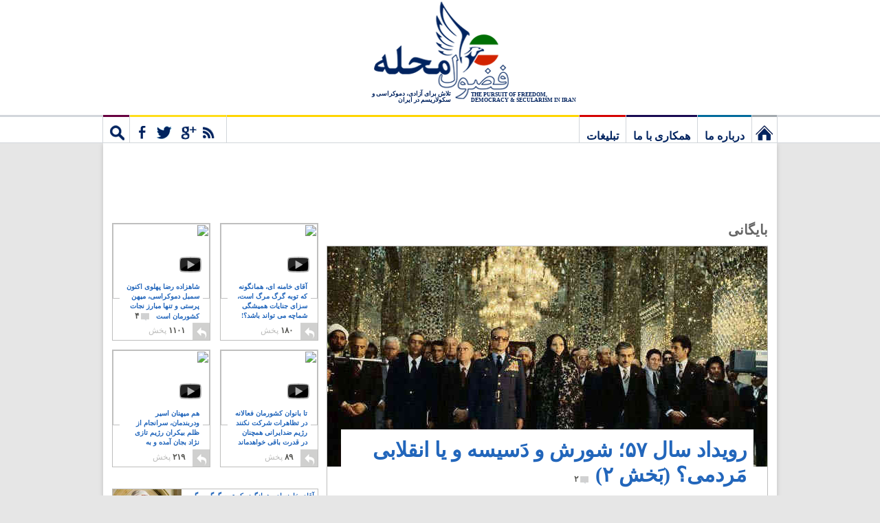

--- FILE ---
content_type: text/html; charset=UTF-8
request_url: https://www.fozoolemahaleh.com/tag/%D8%B4%DB%8C%D8%B9%D9%87
body_size: 30374
content:
<!DOCTYPE html>
<!--[if IE 7]>
<html class="ie ie7" dir="rtl" lang="fa-IR">
<![endif]-->
<!--[if IE 8]>
<html class="ie ie8" dir="rtl" lang="fa-IR">
<![endif]-->
<!--[if !(IE 7) | !(IE 8)  ]><!-->
<html dir="rtl" lang="fa-IR" xmlns="http://www.w3.org/1999/xhtml" xmlns:fb="http://ogp.me/ns/fb#">
<!--<![endif]-->
<head>
<meta charset="UTF-8" />
<meta name="viewport" content="width=device-width" />
<title>شیعه | فضول محله</title>
<link rel="profile" href="http://gmpg.org/xfn/11" />
<link rel="pingback" href="https://www.fozoolemahaleh.com/xmlrpc.php" />
	<link href="https://plus.google.com/118352058802808260684" rel="publisher" />	
<meta property="fb:app_id" content="115927141814149" />
<meta property="og:locale" content="fa_IR" />

	<meta property="og:title" content="رویداد سال ۵۷؛ شورش و دَسیسه و یا انقلابی مَردمی؟ (بَخش ۲)" />
	<meta property="og:url" content="http://www.fozoolemahaleh.com/2016/06/18/%d8%b1%d8%ae%d8%af%d8%a7%d8%af-%d8%b3%d8%a7%d9%84-57-%d8%a8%d8%ae%d8%b4-%db%b2" />
	<meta property="og:type" content="article" />
	<meta property="article:publisher" content="https://www.facebook.com/fozoolemahaleh" />
	<meta property="og:site_name" content="Fozoole Mahaleh" />

	<meta property="og:image" content="http://www.fozoolemahaleh.com/wp-content/themes/v4/images/fozoole-mahaleh.jpg" />

<link rel="apple-touch-icon" href="/wp-content/themes/v4/images/touch-icon-iphone.png" />
<link rel="apple-touch-icon" sizes="72x72" href="/wp-content/themes/v4/images/touch-icon-ipad.png" />
<link rel="apple-touch-icon" sizes="114x114" href="/wp-content/themes/v4/images/touch-icon-iphone-retina.png" />
<link rel="apple-touch-icon" sizes="144x144" href="/wp-content/themes/v4/images/touch-icon-ipad-retina.png" />
	
	
	
<!--[if lt IE 9]>
<script src="https://www.fozoolemahaleh.com/wp-content/themes/v4/js/html5.js" type="text/javascript"></script>
<![endif]-->

<link rel="alternate" type="application/rss+xml" title="فضول محله &raquo; خوراک" href="https://www.fozoolemahaleh.com/feed" />
<link rel="alternate" type="application/rss+xml" title="فضول محله &raquo; خوراک دیدگاه‌ها" href="https://www.fozoolemahaleh.com/comments/feed" />
<link rel="alternate" type="application/rss+xml" title="فضول محله &raquo; شیعه خوراک برچسب" href="https://www.fozoolemahaleh.com/tag/%d8%b4%db%8c%d8%b9%d9%87/feed" />
		<script type="text/javascript">
			window._wpemojiSettings = {"baseUrl":"https:\/\/s.w.org\/images\/core\/emoji\/72x72\/","ext":".png","source":{"concatemoji":"https:\/\/www.fozoolemahaleh.com\/wp-includes\/js\/wp-emoji-release.min.js?ver=4.5.33"}};
			!function(e,o,t){var a,n,r;function i(e){var t=o.createElement("script");t.src=e,t.type="text/javascript",o.getElementsByTagName("head")[0].appendChild(t)}for(r=Array("simple","flag","unicode8","diversity"),t.supports={everything:!0,everythingExceptFlag:!0},n=0;n<r.length;n++)t.supports[r[n]]=function(e){var t,a,n=o.createElement("canvas"),r=n.getContext&&n.getContext("2d"),i=String.fromCharCode;if(!r||!r.fillText)return!1;switch(r.textBaseline="top",r.font="600 32px Arial",e){case"flag":return r.fillText(i(55356,56806,55356,56826),0,0),3e3<n.toDataURL().length;case"diversity":return r.fillText(i(55356,57221),0,0),a=(t=r.getImageData(16,16,1,1).data)[0]+","+t[1]+","+t[2]+","+t[3],r.fillText(i(55356,57221,55356,57343),0,0),a!=(t=r.getImageData(16,16,1,1).data)[0]+","+t[1]+","+t[2]+","+t[3];case"simple":return r.fillText(i(55357,56835),0,0),0!==r.getImageData(16,16,1,1).data[0];case"unicode8":return r.fillText(i(55356,57135),0,0),0!==r.getImageData(16,16,1,1).data[0]}return!1}(r[n]),t.supports.everything=t.supports.everything&&t.supports[r[n]],"flag"!==r[n]&&(t.supports.everythingExceptFlag=t.supports.everythingExceptFlag&&t.supports[r[n]]);t.supports.everythingExceptFlag=t.supports.everythingExceptFlag&&!t.supports.flag,t.DOMReady=!1,t.readyCallback=function(){t.DOMReady=!0},t.supports.everything||(a=function(){t.readyCallback()},o.addEventListener?(o.addEventListener("DOMContentLoaded",a,!1),e.addEventListener("load",a,!1)):(e.attachEvent("onload",a),o.attachEvent("onreadystatechange",function(){"complete"===o.readyState&&t.readyCallback()})),(a=t.source||{}).concatemoji?i(a.concatemoji):a.wpemoji&&a.twemoji&&(i(a.twemoji),i(a.wpemoji)))}(window,document,window._wpemojiSettings);
		</script>
		<style type="text/css">
img.wp-smiley,
img.emoji {
	display: inline !important;
	border: none !important;
	box-shadow: none !important;
	height: 1em !important;
	width: 1em !important;
	margin: 0 .07em !important;
	vertical-align: -0.1em !important;
	background: none !important;
	padding: 0 !important;
}
</style>
<link rel='stylesheet' id='mediaelement-css'  href='https://www.fozoolemahaleh.com/wp-includes/js/mediaelement/mediaelementplayer.min.css?ver=2.18.1' type='text/css' media='all' />
<link rel='stylesheet' id='wp-mediaelement-css'  href='https://www.fozoolemahaleh.com/wp-includes/js/mediaelement/wp-mediaelement.min.css?ver=4.5.33' type='text/css' media='all' />
<link rel='stylesheet' id='v4-fonts-css'  href='https://fonts.googleapis.com/css?family=Open+Sans:400italic,700italic,400,700&#038;subset=latin,latin-ext' type='text/css' media='all' />
<link rel='stylesheet' id='v4-style-css'  href='https://www.fozoolemahaleh.com/wp-content/themes/v4/style.css?ver=4.5.33' type='text/css' media='all' />
<!--[if lt IE 9]>
<link rel='stylesheet' id='v4-ie-css'  href='https://www.fozoolemahaleh.com/wp-content/themes/v4/css/ie.css?ver=20121010' type='text/css' media='all' />
<![endif]-->
<link rel='stylesheet' id='jetpack_css-rtl-css'  href='https://www.fozoolemahaleh.com/wp-content/plugins/jetpack/css/jetpack-rtl.css?ver=4.0.7' type='text/css' media='all' />
<script type='text/javascript' src='https://www.fozoolemahaleh.com/wp-includes/js/jquery/jquery.js?ver=1.12.4'></script>
<script type='text/javascript' src='https://www.fozoolemahaleh.com/wp-includes/js/jquery/jquery-migrate.min.js?ver=1.4.1'></script>
<script type='text/javascript' src='https://www.fozoolemahaleh.com/wp-content/plugins/jetpack/_inc/spin.js?ver=1.3'></script>
<script type='text/javascript' src='https://www.fozoolemahaleh.com/wp-content/plugins/jetpack/_inc/jquery.spin.js?ver=1.3'></script>
<script type='text/javascript' src='https://www.fozoolemahaleh.com/wp-content/plugins/google-analyticator/external-tracking.min.js?ver=6.4.9'></script>
<link rel='https://api.w.org/' href='https://www.fozoolemahaleh.com/wp-json/' />
<link rel="EditURI" type="application/rsd+xml" title="RSD" href="https://www.fozoolemahaleh.com/xmlrpc.php?rsd" />
<link rel="wlwmanifest" type="application/wlwmanifest+xml" href="https://www.fozoolemahaleh.com/wp-includes/wlwmanifest.xml" /> 
<meta name="generator" content="WordPress 4.5.33" />

<!-- All in One SEO Pack 1.6.15.2 by Michael Torbert of Semper Fi Web Design[-1,-1] -->
<link rel="canonical" href="http://www.fozoolemahaleh.com/tag/%d8%b4%db%8c%d8%b9%d9%87" />
<!-- /all in one seo pack -->
<style type='text/css'>img#wpstats{display:none}</style><!-- Google Analytics Tracking by Google Analyticator 6.4.9: http://www.videousermanuals.com/google-analyticator/ -->
<script type="text/javascript">
    var analyticsFileTypes = [''];
    var analyticsSnippet = 'enabled';
    var analyticsEventTracking = 'enabled';
</script>
<script type="text/javascript">
	var _gaq = _gaq || [];
  
	_gaq.push(['_setAccount', 'UA-7721219-2']);
    _gaq.push(['_addDevId', 'i9k95']); // Google Analyticator App ID with Google
	_gaq.push(['_trackPageview']);

	(function() {
		var ga = document.createElement('script'); ga.type = 'text/javascript'; ga.async = true;
		                ga.src = ('https:' == document.location.protocol ? 'https://ssl' : 'http://www') + '.google-analytics.com/ga.js';
		                var s = document.getElementsByTagName('script')[0]; s.parentNode.insertBefore(ga, s);
	})();
</script>



<script src="/wp-content/themes/v4/js/head-02.js"></script>

</head>

<body class="rtl archive tag tag-912 full-width custom-font-enabled infinite-scroll neverending">

<div id="hwrap">
	<header id="masthead" class="site-header" role="banner">
			<hgroup>
			<div class="logo">
				<h1 class="site-title"><a href="https://www.fozoolemahaleh.com/" title="فضول محله" rel="home">فضول محله</a></h1>
		
				</div>
			<div class="strapline">
						<h2 class="site-description-english">THE PURSUIT OF FREEDOM, DEMOCRACY & SECULARISM IN IRAN</h2>

						<h2 class="site-description">تلاش برای آزادی، دموکراسی و سکولاریسم در ایران</h2>
			</div>
			<!--div class="searchbox">
				<form action="http://www.fozoolemahaleh.com/" method="get" class="searchform">
					<fieldset>
						<div class="searchwrapper">
						<input type="submit" value="جستجو">
						<input type="text" placeholder="جستجو" value="جستجو" name="s" id="s" class="text" onblur="if (this.value == this.defaultValue || this.value == '') {this.value = this.defaultValue;this.style.color='#B2C1D0';}" onfocus="if (this.value == this.defaultValue) {this.value = '';this.style.color='#000';}" style="color: rgb(178, 193, 208);">
						</div>
					</fieldset>
				</form>	
			</div-->
			<!--div class="newsletter">
				<form action="https://feedburner.google.com/fb/a/mailverify?uri=fozoolemahaleh" target="newsletter" class="newsletterform" onsubmit="newsletter = window.open('about:blank','newsletter',
				   'width=600,height=600');">
				<div class="newsletterwrapper"><fieldset>
				<input type="hidden" name="uri" value="FozooleMahaleh">
				<input type="hidden" name="loc" value="en_US">
				<input type="text" class="text" name="email" value="ایمیل شما" onblur="if (this.value == this.defaultValue || this.value == '') {this.value = this.defaultValue;this.style.color='#B2C1D0';}" onfocus="if (this.value == this.defaultValue) {this.value = '';this.style.color='#000';}" style="color: rgb(178, 193, 208);"> <input type="submit" value="مشترک" class="submit feedburner-sign-up"></fieldset>
				</div>
				</form>
			</div-->
			</hgroup>
	</header>
	<nav id="site-navigation" class="main-navigation" role="navigation">
		<h3 class="menu-toggle">Menu</h3>
		<div class="menu-main-container"><ul id="menu-main" class="nav-menu"><li id="menu-item-8193" class="menu-item menu-item-type-custom menu-item-object-custom menu-item-8193"><a title="فضول محله: تلاش برای آزادی، دموکراسی و سکولاریسم در ایران" href="/">نخستین برگ</a></li>
<li id="menu-item-7999" class="menu-item menu-item-type-post_type menu-item-object-page menu-item-7999"><a href="https://www.fozoolemahaleh.com/%d8%af%d8%b1%d8%a8%d8%a7%d8%b1%d9%87-%d9%85%d8%a7">درباره ما</a></li>
<li id="menu-item-8649" class="menu-item menu-item-type-post_type menu-item-object-page menu-item-8649"><a href="https://www.fozoolemahaleh.com/%d9%87%d9%85%da%a9%d8%a7%d8%b1%db%8c-%d8%a8%d8%a7-%d9%85%d8%a7">همکاری با ما</a></li>
<li id="menu-item-23655" class="menu-item menu-item-type-post_type menu-item-object-page menu-item-23655"><a href="https://www.fozoolemahaleh.com/%d8%aa%d8%a8%d9%84%db%8c%d8%ba%d8%a7%d8%aa">تبلیغات</a></li>
<li id="menu-item-27115" class="menu-item menu-item-type-custom menu-item-object-custom menu-item-27115"><a href="#">مشترک</a></li>
<li id="menu-item-27114" class="menu-item menu-item-type-custom menu-item-object-custom menu-item-27114"><a href="#">جستجو</a></li>
</ul></div>		<div class="social-connect">
			<ul class="social-links">
				<li><a rel="nofollow" href="http://feeds.feedburner.com/fozoolemahaleh" target="_blank" title="آراس‌اس" class="rss"></a></li>
				<li>								<a class="google" rel="nofollow publisher" href="https://plus.google.com/118352058802808260684" target="_blank"></a>
								</li>
				
				
				<li><a title="فیس‌بوک" class="facebook" href="https://www.facebook.com/fozoolemahaleh" rel="nofollow" target="_blank"></a></li>
				<li><a title="توییتر" class="twitter" href="https://www.twitter.com/fozoolemahaleh" rel="nofollow" target="_blank"></a></li>
				<li><a title="رایانامه" class="email" href="mailto:london@fozoolemahaleh.com" rel="nofollow"></a></li>
			</ul>
			
		
			<div class="fb-like fb-like-head" data-href="https://www.facebook.com/fozoolemahaleh" data-send="false" data-width="400" data-show-faces="true"></div>


			
			
		
		
		<div class="newsletter">
		<label>لطفاً ایمیل فرمایید تا ازمقاله های جدید شمارا آگاه کنیم</label> 
				<form action="https://feedburner.google.com/fb/a/mailverify?uri=fozoolemahaleh" target="newsletter" class="newsletterform" onsubmit="newsletter = window.open('about:blank','newsletter',
				   'width=600,height=600');">
				<div class="newsletterwrapper"><fieldset>
				<input type="hidden" name="uri" value="FozooleMahaleh">
				<input type="hidden" name="loc" value="en_US">
				<input type="text" class="header-newsletter" name="email" value="ایمیل شما" onblur="if (this.value == this.defaultValue || this.value == '') {this.value = this.defaultValue;this.style.color='#B2C1D0';}" onfocus="if (this.value == this.defaultValue) {this.value = '';this.style.color='#000';}" style="color: rgb(178, 193, 208);"> <input type="submit" value="مشترک" class="submit feedburner-sign-up"></fieldset>
				</div>
				</form>
			</div>
		
			
		</div>
		<div class="site-search">
			<div class="header-search-form">
	<form accept-charset="UTF-8" action="https://www.fozoolemahaleh.com/" method="get">
		<div style="margin:0;padding:0;display:inline">
			<input name="utf8" type="hidden" value="✓">
		</div>
		<div class="ie-search-wrapper"><input type="text" autocomplete="off" placeholder="جستجو" value="جستجو" name="s" id="s" class="header-search" onblur="if (this.value == this.defaultValue || this.value == '') {this.value = this.defaultValue;this.style.color='#B2C1D0';}" onfocus="if (this.value == this.defaultValue) {this.value = '';this.style.color='#000';}">
		</div>
			<input class="btn btn-primary header-search-submit" name="commit" type="submit" value="جستجو">
	</form>
	<div class="header-search-results"></div>
</div>		</div>

		
	</nav><!-- #site-navigation -->
</div>


	

<div id="page" class="hfeed site">
	<div id="main" class="wrapper">
	
	<!-- Foz_Leaderboard_Top_728x90 -->
<div id='div-gpt-ad-1360349128710-0' class="leaderboard ad">
<script type='text/javascript'>
googletag.cmd.push(function() { googletag.display('div-gpt-ad-1360349128710-0'); });
</script>
</div>
	<section id="primary" class="site-content">
		<div id="content" role="main">

		
			<header class="archive-header">
				<h1 class="archive-title">بایگانی</h1>
			</header><!-- .archive-header -->

								
						
	<article id="post-46345" class="post-feature post-46345 post type-post status-publish format-standard has-post-thumbnail">
	<header class="entry-header">
		<div class="featured-img-container">
		 <a href="https://www.fozoolemahaleh.com/2016/06/18/%d8%b1%d8%ae%d8%af%d8%a7%d8%af-%d8%b3%d8%a7%d9%84-57-%d8%a8%d8%ae%d8%b4-%db%b2" title="رویداد سال ۵۷؛ شورش و دَسیسه و یا انقلابی مَردمی؟ (بَخش ۲)" rel="bookmark">
						<img width="640" height="422" src="https://m-01.fozoolemahaleh.com/2016/06/Shah-and-queen-in-Shia-holy-shrine-Mashhad-Iran-1979.jpg" class="attachment- size- wp-post-image" alt="هرچند شاه شخصن فردی مذهبی اما سکولار بود و قانون اساسی مملکت نیز تا حد بسیار بالایی سکولار بود، اما شاه برای مبارزه با مارکسیست ها و تنگ کردن عرصه بدیشان، به پشتیبانی مالی و معنوی تمام و کمال از روحانیت شیعه روی آورد! سفرهای مکرر به شهر مشهد و زیارت بارگاه امام هشتم شیعیان نیز در زمره همین بازی سیاسی شاه بود که در نهایت، به ضرر خودش و مملکت تمام شد." srcset="https://m-01.fozoolemahaleh.com/2016/06/Shah-and-queen-in-Shia-holy-shrine-Mashhad-Iran-1979.jpg 640w, https://m-01.fozoolemahaleh.com/2016/06/Shah-and-queen-in-Shia-holy-shrine-Mashhad-Iran-1979-350x231.jpg 350w" sizes="(max-width: 640px) 100vw, 640px" />		 </a>
		</div>
	</header><!-- .entry-header -->
	
	

		
		
		<div class="article-content-wrapper">
			<div class="article-content" >
				<h1 class="article-title">
				  <a href="https://www.fozoolemahaleh.com/2016/06/18/%d8%b1%d8%ae%d8%af%d8%a7%d8%af-%d8%b3%d8%a7%d9%84-57-%d8%a8%d8%ae%d8%b4-%db%b2">رویداد سال ۵۷؛ شورش و دَسیسه و یا انقلابی مَردمی؟ (بَخش ۲)<span class="post-num"><span class="post-num-image"></span>۲</span></a>
				</h1>
				<p class="article-excerpt">شاه به طور مستقیم و غیر مستقیم در سازمان یافتگی و قدرتمند شدنِ فعالیت هایِ سیاسی روحانیونِ شیعه نقش داشت و سرانجام "ماری که خود در آستین پروراند" دستَش را نیش زده و از قدرت، به زیرش کشاند. جای بَسی افسوس است که محمدرضا شاه، نیروهای پاکباز ملی گرا را به جای روحانیون، متحد خود نساخت. </p>
			</div>
      <footer>
        <div class="article-shares-stub">
			<a  class="article-shares-arrow"></a>
            <b>۴۵۲</b>
             پخش         <div class="article-meta"><span class="by-author"><a href="https://www.fozoolemahaleh.com/author/cyrus-parsa" title="سیروس پارسا">سیروس پارسا</a> | <time class="article-date" datetime="2016-06-18T11:00:08+00:00" >۹ سال پیش</time></span></div>
		 <div class="article-shares-links">
          <!--a rel="nofollow" target="_blank" class="facebook-share" href="https://www.facebook.com/dialog/feed?app_id=115927141814149&link=&display=popup&redirect_uri=http://www.fozoolemahaleh.com" onClick="return share('https://www.facebook.com/dialog/feed?app_id=115927141814149&link=&display=popup&redirect_uri=http://www.fozoolemahaleh.com')">
            <span><?php// echo farsi_number(get_post_meta($post->ID, "fb_shares", TRUE)); ?></span>
          </a-->
		  		  
		    <a rel="nofollow" target="_blank" class="facebook-share" href="https://www.facebook.com/sharer/sharer.php?app_id=115927141814149&sdk=joey&u=http%3A%2F%2Fwww.fozoolemahaleh.com%2F2016%2F06%2F18%2F%25d8%25b1%25d8%25ae%25d8%25af%25d8%25a7%25d8%25af-%25d8%25b3%25d8%25a7%25d9%2584-57-%25d8%25a8%25d8%25ae%25d8%25b4-%25db%25b2&display=popup&ref=plugin" onClick="return share('https://www.facebook.com/sharer/sharer.php?app_id=115927141814149&sdk=joey&u=http%3A%2F%2Fwww.fozoolemahaleh.com%2F2016%2F06%2F18%2F%25d8%25b1%25d8%25ae%25d8%25af%25d8%25a7%25d8%25af-%25d8%25b3%25d8%25a7%25d9%2584-57-%25d8%25a8%25d8%25ae%25d8%25b4-%25db%25b2&display=popup&ref=plugin')">
			
			
			
            <span>۴۵۰</span>
          </a>
		  <a rel="nofollow" target="_blank" class="google-share" href="https://plus.google.com/share?url=http%3A%2F%2Fwww.fozoolemahaleh.com%2F2016%2F06%2F18%2F%25d8%25b1%25d8%25ae%25d8%25af%25d8%25a7%25d8%25af-%25d8%25b3%25d8%25a7%25d9%2584-57-%25d8%25a8%25d8%25ae%25d8%25b4-%25db%25b2" onClick="return share('https://plus.google.com/share?url=http%3A%2F%2Fwww.fozoolemahaleh.com%2F2016%2F06%2F18%2F%25d8%25b1%25d8%25ae%25d8%25af%25d8%25a7%25d8%25af-%25d8%25b3%25d8%25a7%25d9%2584-57-%25d8%25a8%25d8%25ae%25d8%25b4-%25db%25b2')">
            <span>۰</span>
          </a>
        </div>
        </div>
        
         </footer>
		</div>
	</article><!-- #post -->
				
<div class="wp_rp_content"><ul class="related_post wp_rp" style="visibility: visible"><li ><a href="https://www.fozoolemahaleh.com/2015/11/08/%d8%b1%d8%ae%d8%af%d8%a7%d8%af-%d8%b3%d8%a7%d9%84-57-%d8%a8%d8%ae%d8%b4-%db%b1" class="wp_rp_thumbnail"><img width="200" height="200" src="https://m-01.fozoolemahaleh.com/2015/11/Shah-of-Iran-and-Jimmy-carter-1978-Tehran-Iran-200x200.jpg" class="attachment-thumbnail size-thumbnail wp-post-image" alt="رویداد سال ۵۷؛ شورش و دَسیسه و یا انقلابی مَردمی؟ (بَخش ۱)" title="" /><span class="wp_rp_title">رویداد سال ۵۷؛ شورش و دَسیسه و یا انقلابی مَردمی؟ (بَخش ۱)</span></a></li><li ><a href="https://www.fozoolemahaleh.com/2015/01/30/%d8%b3%d9%88%d8%af%d8%a7%da%af%d8%b1%db%8c-%d8%a8%d8%a7-%d8%aa%d8%a7%d8%b1%db%8c%d8%ae" class="wp_rp_thumbnail"><img width="200" height="200" src="https://m-01.fozoolemahaleh.com/2015/01/Reza-shah-the-great-with-late-shah-of-iran-200x200.jpg" class="attachment-thumbnail size-thumbnail wp-post-image" alt="جمهوری خواهی ایرانی و سوداگری با تاریخ" title="" /><span class="wp_rp_title">جمهوری خواهی ایرانی و سوداگری با تاریخ</span></a></li><li ><a href="https://www.fozoolemahaleh.com/2012/12/15/%d8%ad%db%8c%d8%a7%d8%aa-%d9%81%d8%b1%d8%a7-%d8%b2%d9%85%db%8c%d9%86%db%8c-%d8%a8%d8%ae%d8%b4-%d8%b3%d9%88%d9%85" class="wp_rp_thumbnail"><img width="150" height="150" src="https://m-01.fozoolemahaleh.com/2012/12/god-creating-the-world.jpg-e1355432436511-150x150.jpg" class="attachment-thumbnail size-thumbnail" alt="با پیشرفت هر چه بیشتر علم و گسترده شدن دانش ما انسان های زمینی نسبت به چگونگی پیدایش کهکشان ها و سیاره ها و حتی احتمال امکان حیات در کرات دیگر، به راستی که فرضیه آفرینش جهان هستی در شش روز توسط خدای ادیان بسیار مضحک به نظر می رسد." /><span class="wp_rp_title">حیات در ماه های سیاره های مشتری و کیوان: حیات فرازمینی به زبان ساده &#8211; بخش سوم</span></a></li><li ><a href="https://www.fozoolemahaleh.com/2011/12/05/%d8%b4%da%a9%d9%86%d8%ac%d9%87-%d9%88-%d8%a8%db%8c-%d8%ad%d8%b1%d9%85%d8%aa%db%8c-%d8%a8%d8%a7%d9%86%d9%88%d8%a7%d9%86-%da%a9%d8%b4%d9%88%d8%b1%d9%85%d8%a7" class="wp_rp_thumbnail"><img width="200" height="200" src="https://m-01.fozoolemahaleh.com/2011/12/rape-200x200.jpg" class="attachment-thumbnail size-thumbnail wp-post-image" alt="شکنجه و بی حرمتی نسبت به بانوان بزرگوار کشورمان، از چه فرهنگی سرچشمه می گیرد؛ ایرانی، و یا تازیان؟" title="" /><span class="wp_rp_title">شکنجه و بی حرمتی نسبت به بانوان بزرگوار کشورمان، از چه فرهنگی سرچشمه می گیرد؛ ایرانی، و یا تازیان؟</span></a></li></ul></div>
								
						<div class="sub-feature">	
				
	<article id="post-38179" class="post-feature post-sub-one post-38179 post type-post status-publish format-standard has-post-thumbnail">
	<header class="entry-header">
		<div class="featured-img-container sub-img-cont">
		 <a href="https://www.fozoolemahaleh.com/2014/03/26/%d8%b2%d8%a7%d8%af-%d8%b1%d9%88%d8%b2-%d8%b2%d8%b1%d8%aa%d8%b4%d8%aa-%d8%a8%d8%b2%d8%b1%da%af-%da%af%d8%b1%d8%a7%d9%85%db%8c-%d8%a8%d8%a7%d8%af" title="ششم فروردین زادروز زرتشت بزرگ را به شما عزیزان شادباش می گوییم" rel="bookmark">
			<img alt="" src="https://m-01.fozoolemahaleh.com/2014/03/Zarathustraism-Mazdaism-Magianism-zoroastrianism-symbol-good-deeds-good-thoughts-good-actions-350x230.jpg" width="350" height="230" class="post_image" style="width: 350px; height: 230px; display:block; float: none;">		 </a>
		</div>
	</header><!-- .entry-header -->

		
		
		<div class="article-content-wrapper">
			<div class="article-sub-content">
				<h1 class="article-sub-title">
				  <a href="https://www.fozoolemahaleh.com/2014/03/26/%d8%b2%d8%a7%d8%af-%d8%b1%d9%88%d8%b2-%d8%b2%d8%b1%d8%aa%d8%b4%d8%aa-%d8%a8%d8%b2%d8%b1%da%af-%da%af%d8%b1%d8%a7%d9%85%db%8c-%d8%a8%d8%a7%d8%af">ششم فروردین زادروز زرتشت بزرگ را به شما عزیزان شادباش می گوییم<span class="post-num"><span class="post-num-image"></span>۶</span></a>
				</h1>
			</div>
      <footer>
        <div class="article-shares-stub meta-small">
			<a  class="article-shares-arrow"></a>
            <b>۱۰۴۰</b>
             پخش         <div class="article-meta meta-small"><span class="by-author"><a href="https://www.fozoolemahaleh.com/author/sohraab-arjang" title="سهراب ارژنگ">سهراب ارژنگ</a> | <time class="article-date" datetime="2014-03-26T00:40:28+00:00" >۱۱ سال پیش</time></span></div>
		 <div class="article-shares-links">
          <a rel="nofollow" target="_blank" class="facebook-share" href="https://www.facebook.com/sharer/sharer.php?app_id=115927141814149&sdk=joey&u=http%3A%2F%2Fwww.fozoolemahaleh.com%2F2014%2F03%2F26%2F%25d8%25b2%25d8%25a7%25d8%25af-%25d8%25b1%25d9%2588%25d8%25b2-%25d8%25b2%25d8%25b1%25d8%25aa%25d8%25b4%25d8%25aa-%25d8%25a8%25d8%25b2%25d8%25b1%25da%25af-%25da%25af%25d8%25b1%25d8%25a7%25d9%2585%25db%258c-%25d8%25a8%25d8%25a7%25d8%25af&display=popup&ref=plugin" onClick="return share('https://www.facebook.com/sharer/sharer.php?app_id=115927141814149&sdk=joey&u=http%3A%2F%2Fwww.fozoolemahaleh.com%2F2014%2F03%2F26%2F%25d8%25b2%25d8%25a7%25d8%25af-%25d8%25b1%25d9%2588%25d8%25b2-%25d8%25b2%25d8%25b1%25d8%25aa%25d8%25b4%25d8%25aa-%25d8%25a8%25d8%25b2%25d8%25b1%25da%25af-%25da%25af%25d8%25b1%25d8%25a7%25d9%2585%25db%258c-%25d8%25a8%25d8%25a7%25d8%25af&display=popup&ref=plugin')">
            <span>۱۰۳۴</span>
          </a>
		  <a rel="nofollow" target="_blank" class="google-share" href="https://plus.google.com/share?url=http%3A%2F%2Fwww.fozoolemahaleh.com%2F2014%2F03%2F26%2F%25d8%25b2%25d8%25a7%25d8%25af-%25d8%25b1%25d9%2588%25d8%25b2-%25d8%25b2%25d8%25b1%25d8%25aa%25d8%25b4%25d8%25aa-%25d8%25a8%25d8%25b2%25d8%25b1%25da%25af-%25da%25af%25d8%25b1%25d8%25a7%25d9%2585%25db%258c-%25d8%25a8%25d8%25a7%25d8%25af" onClick="return share('https://plus.google.com/share?url=http%3A%2F%2Fwww.fozoolemahaleh.com%2F2014%2F03%2F26%2F%25d8%25b2%25d8%25a7%25d8%25af-%25d8%25b1%25d9%2588%25d8%25b2-%25d8%25b2%25d8%25b1%25d8%25aa%25d8%25b4%25d8%25aa-%25d8%25a8%25d8%25b2%25d8%25b1%25da%25af-%25da%25af%25d8%25b1%25d8%25a7%25d9%2585%25db%258c-%25d8%25a8%25d8%25a7%25d8%25af')">
            <span>۰</span>
          </a>
        </div>
        </div>
        
         </footer>
		</div>
	</article><!-- #post -->
								
						
	<article id="post-35720" class="post-feature post-sub-two post-35720 post type-post status-publish format-standard has-post-thumbnail">
	<header class="entry-header">
		<div class="featured-img-container sub-img-cont">
		 <a href="https://www.fozoolemahaleh.com/2013/10/29/%d8%ae%d9%88%d8%a7%d8%ac%d9%87-%d8%a8%d9%88%d8%af%d9%86-%d8%a7%d9%85%d8%a7%d9%85-%d8%ad%d8%b3%d9%86-%d8%b9%d8%b3%da%af%d8%b1%db%8c" title="امام حَسن عسگری &#8220;خواجه&#8221; بوده و مَهدی موعودی در کار نیست!" rel="bookmark">
			<img alt="" src="https://m-01.fozoolemahaleh.com/2013/10/Klinefelter-syndrome-Shia-Imam-Iran-350x230.jpg" width="350" height="230" class="post_image" style="width: 350px; height: 230px; display:block; float: none;">		 </a>
		</div>
	</header><!-- .entry-header -->

		
		
		<div class="article-content-wrapper">
			<div class="article-sub-content">
				<h1 class="article-sub-title">
				  <a href="https://www.fozoolemahaleh.com/2013/10/29/%d8%ae%d9%88%d8%a7%d8%ac%d9%87-%d8%a8%d9%88%d8%af%d9%86-%d8%a7%d9%85%d8%a7%d9%85-%d8%ad%d8%b3%d9%86-%d8%b9%d8%b3%da%af%d8%b1%db%8c">امام حَسن عسگری &#8220;خواجه&#8221; بوده و مَهدی موعودی در کار نیست!<span class="post-num"><span class="post-num-image"></span>۶۳</span></a>
				</h1>
			</div>
      <footer>
        <div class="article-shares-stub meta-small">
			<a  class="article-shares-arrow"></a>
            <b>۱۱۱۴۱</b>
             پخش         <div class="article-meta meta-small"><span class="by-author"><a href="https://www.fozoolemahaleh.com/author/cyrus-parsa" title="سیروس پارسا">سیروس پارسا</a> | <time class="article-date" datetime="2013-10-29T10:39:49+00:00" >۱۲ سال پیش</time></span></div>
		 <div class="article-shares-links">
          <a rel="nofollow" target="_blank" class="facebook-share" href="https://www.facebook.com/sharer/sharer.php?app_id=115927141814149&sdk=joey&u=http%3A%2F%2Fwww.fozoolemahaleh.com%2F2013%2F10%2F29%2F%25d8%25ae%25d9%2588%25d8%25a7%25d8%25ac%25d9%2587-%25d8%25a8%25d9%2588%25d8%25af%25d9%2586-%25d8%25a7%25d9%2585%25d8%25a7%25d9%2585-%25d8%25ad%25d8%25b3%25d9%2586-%25d8%25b9%25d8%25b3%25da%25af%25d8%25b1%25db%258c&display=popup&ref=plugin" onClick="return share('https://www.facebook.com/sharer/sharer.php?app_id=115927141814149&sdk=joey&u=http%3A%2F%2Fwww.fozoolemahaleh.com%2F2013%2F10%2F29%2F%25d8%25ae%25d9%2588%25d8%25a7%25d8%25ac%25d9%2587-%25d8%25a8%25d9%2588%25d8%25af%25d9%2586-%25d8%25a7%25d9%2585%25d8%25a7%25d9%2585-%25d8%25ad%25d8%25b3%25d9%2586-%25d8%25b9%25d8%25b3%25da%25af%25d8%25b1%25db%258c&display=popup&ref=plugin')">
            <span>۱۱۰۷۸</span>
          </a>
		  <a rel="nofollow" target="_blank" class="google-share" href="https://plus.google.com/share?url=http%3A%2F%2Fwww.fozoolemahaleh.com%2F2013%2F10%2F29%2F%25d8%25ae%25d9%2588%25d8%25a7%25d8%25ac%25d9%2587-%25d8%25a8%25d9%2588%25d8%25af%25d9%2586-%25d8%25a7%25d9%2585%25d8%25a7%25d9%2585-%25d8%25ad%25d8%25b3%25d9%2586-%25d8%25b9%25d8%25b3%25da%25af%25d8%25b1%25db%258c" onClick="return share('https://plus.google.com/share?url=http%3A%2F%2Fwww.fozoolemahaleh.com%2F2013%2F10%2F29%2F%25d8%25ae%25d9%2588%25d8%25a7%25d8%25ac%25d9%2587-%25d8%25a8%25d9%2588%25d8%25af%25d9%2586-%25d8%25a7%25d9%2585%25d8%25a7%25d9%2585-%25d8%25ad%25d8%25b3%25d9%2586-%25d8%25b9%25d8%25b3%25da%25af%25d8%25b1%25db%258c')">
            <span>۰</span>
          </a>
        </div>
        </div>
        
         </footer>
		</div>
	</article><!-- #post -->
												
						<div class="sub-feature">	
				
	<article id="post-26789" class="post-feature post-sub-one post-26789 post type-post status-publish format-standard has-post-thumbnail">
	<header class="entry-header">
		<div class="featured-img-container sub-img-cont">
		 <a href="https://www.fozoolemahaleh.com/2013/02/24/%d8%a7%d9%86%d8%b3%d8%a7%d9%86-%d8%a8%d8%a7%d8%b4%d8%b9%d9%88%d8%b1-%d8%a8%d9%87-%d8%a7%d9%85%d8%a7%d9%85-%d9%86%db%8c%d8%a7%d8%b2%db%8c-%d9%86%d8%af%d8%a7%d8%b1%d8%af" title="در صورت بی شعوری تمامی انسان ها وجود امام لازم و در صورت با شعوری شان، وجود امام غیر ضروری است" rel="bookmark">
			<img alt="" src="https://m-01.fozoolemahaleh.com/2013/02/arabs-selling-beautiful-iranian-girls-and-women-on-the-open-market-iran-saudi-arabia-350x316.jpg" width="350" height="316" class="post_image" style="width: 350px; height: 316px; display:block; float: none;">		 </a>
		</div>
	</header><!-- .entry-header -->

		
		
		<div class="article-content-wrapper">
			<div class="article-sub-content">
				<h1 class="article-sub-title">
				  <a href="https://www.fozoolemahaleh.com/2013/02/24/%d8%a7%d9%86%d8%b3%d8%a7%d9%86-%d8%a8%d8%a7%d8%b4%d8%b9%d9%88%d8%b1-%d8%a8%d9%87-%d8%a7%d9%85%d8%a7%d9%85-%d9%86%db%8c%d8%a7%d8%b2%db%8c-%d9%86%d8%af%d8%a7%d8%b1%d8%af">در صورت بی شعوری تمامی انسان ها وجود امام لازم و در صورت با شعوری شان، وجود امام غیر ضروری است<span class="post-num"><span class="post-num-image"></span>۶۶</span></a>
				</h1>
			</div>
      <footer>
        <div class="article-shares-stub meta-small">
			<a  class="article-shares-arrow"></a>
            <b>۱۲۱۹</b>
             پخش         <div class="article-meta meta-small"><span class="by-author"><a href="https://www.fozoolemahaleh.com/author/gomnamian" title="گمنامیان">گمنامیان</a> | <time class="article-date" datetime="2013-02-24T09:43:21+00:00" >۱۲ سال پیش</time></span></div>
		 <div class="article-shares-links">
          <a rel="nofollow" target="_blank" class="facebook-share" href="https://www.facebook.com/sharer/sharer.php?app_id=115927141814149&sdk=joey&u=http%3A%2F%2Fwww.fozoolemahaleh.com%2F2013%2F02%2F24%2F%25d8%25a7%25d9%2586%25d8%25b3%25d8%25a7%25d9%2586-%25d8%25a8%25d8%25a7%25d8%25b4%25d8%25b9%25d9%2588%25d8%25b1-%25d8%25a8%25d9%2587-%25d8%25a7%25d9%2585%25d8%25a7%25d9%2585-%25d9%2586%25db%258c%25d8%25a7%25d8%25b2%25db%258c-%25d9%2586%25d8%25af%25d8%25a7%25d8%25b1%25d8%25af&display=popup&ref=plugin" onClick="return share('https://www.facebook.com/sharer/sharer.php?app_id=115927141814149&sdk=joey&u=http%3A%2F%2Fwww.fozoolemahaleh.com%2F2013%2F02%2F24%2F%25d8%25a7%25d9%2586%25d8%25b3%25d8%25a7%25d9%2586-%25d8%25a8%25d8%25a7%25d8%25b4%25d8%25b9%25d9%2588%25d8%25b1-%25d8%25a8%25d9%2587-%25d8%25a7%25d9%2585%25d8%25a7%25d9%2585-%25d9%2586%25db%258c%25d8%25a7%25d8%25b2%25db%258c-%25d9%2586%25d8%25af%25d8%25a7%25d8%25b1%25d8%25af&display=popup&ref=plugin')">
            <span>۱۱۵۳</span>
          </a>
		  <a rel="nofollow" target="_blank" class="google-share" href="https://plus.google.com/share?url=http%3A%2F%2Fwww.fozoolemahaleh.com%2F2013%2F02%2F24%2F%25d8%25a7%25d9%2586%25d8%25b3%25d8%25a7%25d9%2586-%25d8%25a8%25d8%25a7%25d8%25b4%25d8%25b9%25d9%2588%25d8%25b1-%25d8%25a8%25d9%2587-%25d8%25a7%25d9%2585%25d8%25a7%25d9%2585-%25d9%2586%25db%258c%25d8%25a7%25d8%25b2%25db%258c-%25d9%2586%25d8%25af%25d8%25a7%25d8%25b1%25d8%25af" onClick="return share('https://plus.google.com/share?url=http%3A%2F%2Fwww.fozoolemahaleh.com%2F2013%2F02%2F24%2F%25d8%25a7%25d9%2586%25d8%25b3%25d8%25a7%25d9%2586-%25d8%25a8%25d8%25a7%25d8%25b4%25d8%25b9%25d9%2588%25d8%25b1-%25d8%25a8%25d9%2587-%25d8%25a7%25d9%2585%25d8%25a7%25d9%2585-%25d9%2586%25db%258c%25d8%25a7%25d8%25b2%25db%258c-%25d9%2586%25d8%25af%25d8%25a7%25d8%25b1%25d8%25af')">
            <span>۰</span>
          </a>
        </div>
        </div>
        
         </footer>
		</div>
	</article><!-- #post -->
								
						
	<article id="post-18836" class="post-feature post-sub-two post-18836 post type-post status-publish format-standard">
	<header class="entry-header">
		<div class="featured-img-container sub-img-cont">
		 <a href="https://www.fozoolemahaleh.com/2012/09/03/%d9%85%d8%b9%d8%b1%d9%81%db%8c-%d9%85%d8%b0%d9%87%d8%a8-%d9%84%d8%a7%d8%b4%db%8c%d9%87-%d9%85%d9%86%d8%b4%d8%b9%d8%a8-%d8%a7%d8%b2-%d9%86%d9%82%d9%88%db%8c%d8%aa" title="معرفی ابولاشی صدیق، همسر با وفای ایشان ام لاشی و مذهب لاشیه!" rel="bookmark">
			<img alt="" src="https://m-01.fozoolemahaleh.com/2012/09/Imam-Naghi-the-10th-shia-Imam-213x350.jpg" width="313" height="515" class="post_image" style="width: 313px; height: 515px; display:block; float: none;">		 </a>
		</div>
	</header><!-- .entry-header -->

		
		
		<div class="article-content-wrapper">
			<div class="article-sub-content">
				<h1 class="article-sub-title">
				  <a href="https://www.fozoolemahaleh.com/2012/09/03/%d9%85%d8%b9%d8%b1%d9%81%db%8c-%d9%85%d8%b0%d9%87%d8%a8-%d9%84%d8%a7%d8%b4%db%8c%d9%87-%d9%85%d9%86%d8%b4%d8%b9%d8%a8-%d8%a7%d8%b2-%d9%86%d9%82%d9%88%db%8c%d8%aa">معرفی ابولاشی صدیق، همسر با وفای ایشان ام لاشی و مذهب لاشیه!<span class="post-num"><span class="post-num-image"></span>۲۰</span></a>
				</h1>
			</div>
      <footer>
        <div class="article-shares-stub meta-small">
			<a  class="article-shares-arrow"></a>
            <b>۱۵۸</b>
             پخش         <div class="article-meta meta-small"><span class="by-author"><a href="https://www.fozoolemahaleh.com/author/gomnamian" title="گمنامیان">گمنامیان</a> | <time class="article-date" datetime="2012-09-03T11:30:11+00:00" >۱۳ سال پیش</time></span></div>
		 <div class="article-shares-links">
          <a rel="nofollow" target="_blank" class="facebook-share" href="https://www.facebook.com/sharer/sharer.php?app_id=115927141814149&sdk=joey&u=http%3A%2F%2Fwww.fozoolemahaleh.com%2F2012%2F09%2F03%2F%25d9%2585%25d8%25b9%25d8%25b1%25d9%2581%25db%258c-%25d9%2585%25d8%25b0%25d9%2587%25d8%25a8-%25d9%2584%25d8%25a7%25d8%25b4%25db%258c%25d9%2587-%25d9%2585%25d9%2586%25d8%25b4%25d8%25b9%25d8%25a8-%25d8%25a7%25d8%25b2-%25d9%2586%25d9%2582%25d9%2588%25db%258c%25d8%25aa&display=popup&ref=plugin" onClick="return share('https://www.facebook.com/sharer/sharer.php?app_id=115927141814149&sdk=joey&u=http%3A%2F%2Fwww.fozoolemahaleh.com%2F2012%2F09%2F03%2F%25d9%2585%25d8%25b9%25d8%25b1%25d9%2581%25db%258c-%25d9%2585%25d8%25b0%25d9%2587%25d8%25a8-%25d9%2584%25d8%25a7%25d8%25b4%25db%258c%25d9%2587-%25d9%2585%25d9%2586%25d8%25b4%25d8%25b9%25d8%25a8-%25d8%25a7%25d8%25b2-%25d9%2586%25d9%2582%25d9%2588%25db%258c%25d8%25aa&display=popup&ref=plugin')">
            <span>۱۳۸</span>
          </a>
		  <a rel="nofollow" target="_blank" class="google-share" href="https://plus.google.com/share?url=http%3A%2F%2Fwww.fozoolemahaleh.com%2F2012%2F09%2F03%2F%25d9%2585%25d8%25b9%25d8%25b1%25d9%2581%25db%258c-%25d9%2585%25d8%25b0%25d9%2587%25d8%25a8-%25d9%2584%25d8%25a7%25d8%25b4%25db%258c%25d9%2587-%25d9%2585%25d9%2586%25d8%25b4%25d8%25b9%25d8%25a8-%25d8%25a7%25d8%25b2-%25d9%2586%25d9%2582%25d9%2588%25db%258c%25d8%25aa" onClick="return share('https://plus.google.com/share?url=http%3A%2F%2Fwww.fozoolemahaleh.com%2F2012%2F09%2F03%2F%25d9%2585%25d8%25b9%25d8%25b1%25d9%2581%25db%258c-%25d9%2585%25d8%25b0%25d9%2587%25d8%25a8-%25d9%2584%25d8%25a7%25d8%25b4%25db%258c%25d9%2587-%25d9%2585%25d9%2586%25d8%25b4%25d8%25b9%25d8%25a8-%25d8%25a7%25d8%25b2-%25d9%2586%25d9%2582%25d9%2588%25db%258c%25d8%25aa')">
            <span>۰</span>
          </a>
        </div>
        </div>
        
         </footer>
		</div>
	</article><!-- #post -->
								</div>
												
				
	<article id="post-17617" class="post-roll post-17617 post type-post status-publish format-standard">
		<div class="featured-img-container img-roll">
		 <a href="https://www.fozoolemahaleh.com/2012/08/03/%db%8c%d8%a7%d8%af%d8%a2%d9%88%d8%b1%db%8c-%d8%a7%d9%85%d8%a7%d9%85-%d9%86%d9%82%db%8c-%d8%a8%d9%87-%d8%b4%db%8c%d8%b9%db%8c%d8%a7%d9%86" title="کمپین یادآوریِ امام نقی به شیعیان؛ خاری در چشمِ شیعیانِ مُتِحَجر!" rel="bookmark">
						<img alt="کمپین یادآوریِ امام نقی به شیعیان؛ خاری در چشمِ شیعیانِ مُتِحَجر!" src="https://m-01.fozoolemahaleh.com/2012/08/Imam-Naghi-the-10th-shia-Imam-e1343933272468-150x150.jpg" width="200" height="200" class="post_image" style="width: 200px; height: 200px; display:block; float: none;">		 </a>
		</div>

		
		
		<div class="article-content-wrapper article-roll">
		
		
		
			<div class="article-content roll-content">
				<h1 class="article-title roll-title">
				  <a href="https://www.fozoolemahaleh.com/2012/08/03/%db%8c%d8%a7%d8%af%d8%a2%d9%88%d8%b1%db%8c-%d8%a7%d9%85%d8%a7%d9%85-%d9%86%d9%82%db%8c-%d8%a8%d9%87-%d8%b4%db%8c%d8%b9%db%8c%d8%a7%d9%86">کمپین یادآوریِ امام نقی به شیعیان؛ خاری در چشمِ شیعیانِ مُتِحَجر!<span class="post-num"><span class="post-num-image"></span>۶</span></a>
				</h1>
				<p class="article-excerpt"> خبر از دستگیری تعداد زیادی از جوانان ایرانی به جُرم "توهین به مقدسات"است و  هیچ خانواده ای نمی تواند با کسی  مصاحبه کند. تا به امروز تنها یاشار خامنه خبر دستگیری پدرش را به رسانه ها داده است. رژیم ضد مردمی و بیگانه پرست  ایران، به جنایتکاران و مزدوران ارج نهاده، و ایرانی را شکنجه و اعدام می کند.</p>
			</div>
      <footer>
        <div class="article-shares-stub">
			<a  class="article-shares-arrow"></a>
            <b>۸۵۸</b>
             پخش         <div class="article-meta"><span class="by-author"><a href="https://www.fozoolemahaleh.com/author/cyrus-parsa" title="سیروس پارسا">سیروس پارسا</a> | <time class="article-date" datetime="2012-08-03T08:58:21+00:00" >۱۳ سال پیش</time></span></div>
		 <div class="article-shares-links">
          <a rel="nofollow" target="_blank" class="facebook-share" href="https://www.facebook.com/sharer/sharer.php?app_id=115927141814149&sdk=joey&u=http%3A%2F%2Fwww.fozoolemahaleh.com%2F2012%2F08%2F03%2F%25db%258c%25d8%25a7%25d8%25af%25d8%25a2%25d9%2588%25d8%25b1%25db%258c-%25d8%25a7%25d9%2585%25d8%25a7%25d9%2585-%25d9%2586%25d9%2582%25db%258c-%25d8%25a8%25d9%2587-%25d8%25b4%25db%258c%25d8%25b9%25db%258c%25d8%25a7%25d9%2586&display=popup&ref=plugin" onClick="return share('https://www.facebook.com/sharer/sharer.php?app_id=115927141814149&sdk=joey&u=http%3A%2F%2Fwww.fozoolemahaleh.com%2F2012%2F08%2F03%2F%25db%258c%25d8%25a7%25d8%25af%25d8%25a2%25d9%2588%25d8%25b1%25db%258c-%25d8%25a7%25d9%2585%25d8%25a7%25d9%2585-%25d9%2586%25d9%2582%25db%258c-%25d8%25a8%25d9%2587-%25d8%25b4%25db%258c%25d8%25b9%25db%258c%25d8%25a7%25d9%2586&display=popup&ref=plugin')">
            <span>۸۵۲</span>
          </a>
		  <a rel="nofollow" target="_blank" class="google-share" href="https://plus.google.com/share?url=http%3A%2F%2Fwww.fozoolemahaleh.com%2F2012%2F08%2F03%2F%25db%258c%25d8%25a7%25d8%25af%25d8%25a2%25d9%2588%25d8%25b1%25db%258c-%25d8%25a7%25d9%2585%25d8%25a7%25d9%2585-%25d9%2586%25d9%2582%25db%258c-%25d8%25a8%25d9%2587-%25d8%25b4%25db%258c%25d8%25b9%25db%258c%25d8%25a7%25d9%2586" onClick="return share('https://plus.google.com/share?url=http%3A%2F%2Fwww.fozoolemahaleh.com%2F2012%2F08%2F03%2F%25db%258c%25d8%25a7%25d8%25af%25d8%25a2%25d9%2588%25d8%25b1%25db%258c-%25d8%25a7%25d9%2585%25d8%25a7%25d9%2585-%25d9%2586%25d9%2582%25db%258c-%25d8%25a8%25d9%2587-%25d8%25b4%25db%258c%25d8%25b9%25db%258c%25d8%25a7%25d9%2586')">
            <span>۰</span>
          </a>
        </div>
        </div>
        
         </footer>
		</div>
	</article><!-- #post -->

	
								
				
	<article id="post-15092" class="post-roll post-15092 post type-post status-publish format-standard">
		<div class="featured-img-container img-roll">
		 <a href="https://www.fozoolemahaleh.com/2012/05/15/%d8%ad%d8%b3%db%8c%d9%86-%d8%b1%d8%b2%d9%85%d8%ac%d9%88-%d9%85%db%8c%da%af%d9%88%db%8c%d8%af-%d9%81%d8%b1%d8%af%d9%88%d8%b3%db%8c-%db%8c%da%a9-%d8%b4%db%8c%d8%b9%d9%87-%d8%a8%d9%88%d8%af" title="حسین رزمجو دوست شریعتی و هم پالکی خامنه ای فردوسی را یک شیعه افراطی می داند!" rel="bookmark">
						<img alt="حسین رزمجو دوست شریعتی و هم پالکی خامنه ای فردوسی را یک شیعه افراطی می داند!" src="https://m-01.fozoolemahaleh.com/2012/05/Fedowsis-greatest-art-named-book-of-kings-is-an-iranian-national-pride-e1337079692594-150x150.jpg" width="200" height="200" class="post_image" style="width: 200px; height: 200px; display:block; float: none;">		 </a>
		</div>

		
		
		<div class="article-content-wrapper article-roll">
		
		
		
			<div class="article-content roll-content">
				<h1 class="article-title roll-title">
				  <a href="https://www.fozoolemahaleh.com/2012/05/15/%d8%ad%d8%b3%db%8c%d9%86-%d8%b1%d8%b2%d9%85%d8%ac%d9%88-%d9%85%db%8c%da%af%d9%88%db%8c%d8%af-%d9%81%d8%b1%d8%af%d9%88%d8%b3%db%8c-%db%8c%da%a9-%d8%b4%db%8c%d8%b9%d9%87-%d8%a8%d9%88%d8%af">حسین رزمجو دوست شریعتی و هم پالکی خامنه ای فردوسی را یک شیعه افراطی می داند!<span class="post-num"><span class="post-num-image"></span>۲۱</span></a>
				</h1>
				<p class="article-excerpt">حسین رزمجو که با حضور در حوزه علمیه مشهد ادر خدمت افرادی بی سواد و ضد مردمی چون مرتضی مطهری، محمد تقی شریعتی، محمدرضا حکیمی و خامنه ای،  تحصیل آخوندی کرده، بر اساس گزارش روزنامه جوان تاریخ ۲۵ اردیبهشت ۱۳۹۱، فردوسی را شیعه متعصبی می داند که به دلیل سنی بودن سلطان محمود غزنوی دربار او را ترک کرده است.</p>
			</div>
      <footer>
        <div class="article-shares-stub">
			<a  class="article-shares-arrow"></a>
            <b>۵۲۹</b>
             پخش         <div class="article-meta"><span class="by-author"><a href="https://www.fozoolemahaleh.com/author/sohraab-arjang" title="سهراب ارژنگ">سهراب ارژنگ</a> | <time class="article-date" datetime="2012-05-15T00:08:53+00:00" >۱۳ سال پیش</time></span></div>
		 <div class="article-shares-links">
          <a rel="nofollow" target="_blank" class="facebook-share" href="https://www.facebook.com/sharer/sharer.php?app_id=115927141814149&sdk=joey&u=http%3A%2F%2Fwww.fozoolemahaleh.com%2F2012%2F05%2F15%2F%25d8%25ad%25d8%25b3%25db%258c%25d9%2586-%25d8%25b1%25d8%25b2%25d9%2585%25d8%25ac%25d9%2588-%25d9%2585%25db%258c%25da%25af%25d9%2588%25db%258c%25d8%25af-%25d9%2581%25d8%25b1%25d8%25af%25d9%2588%25d8%25b3%25db%258c-%25db%258c%25da%25a9-%25d8%25b4%25db%258c%25d8%25b9%25d9%2587-%25d8%25a8%25d9%2588%25d8%25af&display=popup&ref=plugin" onClick="return share('https://www.facebook.com/sharer/sharer.php?app_id=115927141814149&sdk=joey&u=http%3A%2F%2Fwww.fozoolemahaleh.com%2F2012%2F05%2F15%2F%25d8%25ad%25d8%25b3%25db%258c%25d9%2586-%25d8%25b1%25d8%25b2%25d9%2585%25d8%25ac%25d9%2588-%25d9%2585%25db%258c%25da%25af%25d9%2588%25db%258c%25d8%25af-%25d9%2581%25d8%25b1%25d8%25af%25d9%2588%25d8%25b3%25db%258c-%25db%258c%25da%25a9-%25d8%25b4%25db%258c%25d8%25b9%25d9%2587-%25d8%25a8%25d9%2588%25d8%25af&display=popup&ref=plugin')">
            <span>۵۰۸</span>
          </a>
		  <a rel="nofollow" target="_blank" class="google-share" href="https://plus.google.com/share?url=http%3A%2F%2Fwww.fozoolemahaleh.com%2F2012%2F05%2F15%2F%25d8%25ad%25d8%25b3%25db%258c%25d9%2586-%25d8%25b1%25d8%25b2%25d9%2585%25d8%25ac%25d9%2588-%25d9%2585%25db%258c%25da%25af%25d9%2588%25db%258c%25d8%25af-%25d9%2581%25d8%25b1%25d8%25af%25d9%2588%25d8%25b3%25db%258c-%25db%258c%25da%25a9-%25d8%25b4%25db%258c%25d8%25b9%25d9%2587-%25d8%25a8%25d9%2588%25d8%25af" onClick="return share('https://plus.google.com/share?url=http%3A%2F%2Fwww.fozoolemahaleh.com%2F2012%2F05%2F15%2F%25d8%25ad%25d8%25b3%25db%258c%25d9%2586-%25d8%25b1%25d8%25b2%25d9%2585%25d8%25ac%25d9%2588-%25d9%2585%25db%258c%25da%25af%25d9%2588%25db%258c%25d8%25af-%25d9%2581%25d8%25b1%25d8%25af%25d9%2588%25d8%25b3%25db%258c-%25db%258c%25da%25a9-%25d8%25b4%25db%258c%25d8%25b9%25d9%2587-%25d8%25a8%25d9%2588%25d8%25af')">
            <span>۰</span>
          </a>
        </div>
        </div>
        
         </footer>
		</div>
	</article><!-- #post -->

	
								
				
	<article id="post-11147" class="post-roll post-11147 post type-post status-publish format-standard">
		<div class="featured-img-container img-roll">
		 <a href="https://www.fozoolemahaleh.com/2011/12/17/%d8%b3%da%a9%d9%88%d8%aa-%d8%ba%d8%b1%d8%a8-%d8%af%d8%b1-%d8%a8%d8%b1%d8%a7%d8%a8%d8%b1-%d8%ae%d8%b4%d9%88%d9%86%d8%aa-%d9%85%d8%b3%d9%84%d9%85%d8%a7%d9%86%d8%a7%d9%86" title="چرا غرب در مقابل خشونت ها و پندارهای ارتجاعی شهروندان مسلمان خود، سکوت می کند؟" rel="bookmark">
						<img alt="چرا غرب در مقابل خشونت ها و پندارهای ارتجاعی شهروندان مسلمان خود، سکوت می کند؟" src="https://m-01.fozoolemahaleh.com/2011/12/Muslims-Gone-Wild-in-west-and-they-are-the-real-enemies-of-freedom-150x150.jpg" width="200" height="200" class="post_image" style="width: 200px; height: 200px; display:block; float: none;">		 </a>
		</div>

		
		
		<div class="article-content-wrapper article-roll">
		
		
		
			<div class="article-content roll-content">
				<h1 class="article-title roll-title">
				  <a href="https://www.fozoolemahaleh.com/2011/12/17/%d8%b3%da%a9%d9%88%d8%aa-%d8%ba%d8%b1%d8%a8-%d8%af%d8%b1-%d8%a8%d8%b1%d8%a7%d8%a8%d8%b1-%d8%ae%d8%b4%d9%88%d9%86%d8%aa-%d9%85%d8%b3%d9%84%d9%85%d8%a7%d9%86%d8%a7%d9%86">چرا غرب در مقابل خشونت ها و پندارهای ارتجاعی شهروندان مسلمان خود، سکوت می کند؟<span class="post-num"><span class="post-num-image"></span>۴۰</span></a>
				</h1>
				<p class="article-excerpt">مسلمانان ساکن اروپا و آمریکا، همواره در آرزوی سرنگون کردن دموکراسی و سکولاریسم و برافراشتن پرچم اسلام و حاکم شدن قوانین شریعه اسلامی و سر انجام حکمرانی اسلام و مسلمین بر تمامی دنیا بوده اند. این جانیان مسلمان با سوء استفاده از دموکراسی، به یارگیری برای ایجاد تظاهرات های خشونت آمیز می پردازند</p>
			</div>
      <footer>
        <div class="article-shares-stub">
			<a  class="article-shares-arrow"></a>
            <b>۱۰۹۲</b>
             پخش         <div class="article-meta"><span class="by-author"><a href="https://www.fozoolemahaleh.com/author/cyrus-parsa" title="سیروس پارسا">سیروس پارسا</a> | <time class="article-date" datetime="2011-12-17T11:36:00+00:00" >۱۴ سال پیش</time></span></div>
		 <div class="article-shares-links">
          <a rel="nofollow" target="_blank" class="facebook-share" href="https://www.facebook.com/sharer/sharer.php?app_id=115927141814149&sdk=joey&u=http%3A%2F%2Fwww.fozoolemahaleh.com%2F2011%2F12%2F17%2F%25d8%25b3%25da%25a9%25d9%2588%25d8%25aa-%25d8%25ba%25d8%25b1%25d8%25a8-%25d8%25af%25d8%25b1-%25d8%25a8%25d8%25b1%25d8%25a7%25d8%25a8%25d8%25b1-%25d8%25ae%25d8%25b4%25d9%2588%25d9%2586%25d8%25aa-%25d9%2585%25d8%25b3%25d9%2584%25d9%2585%25d8%25a7%25d9%2586%25d8%25a7%25d9%2586&display=popup&ref=plugin" onClick="return share('https://www.facebook.com/sharer/sharer.php?app_id=115927141814149&sdk=joey&u=http%3A%2F%2Fwww.fozoolemahaleh.com%2F2011%2F12%2F17%2F%25d8%25b3%25da%25a9%25d9%2588%25d8%25aa-%25d8%25ba%25d8%25b1%25d8%25a8-%25d8%25af%25d8%25b1-%25d8%25a8%25d8%25b1%25d8%25a7%25d8%25a8%25d8%25b1-%25d8%25ae%25d8%25b4%25d9%2588%25d9%2586%25d8%25aa-%25d9%2585%25d8%25b3%25d9%2584%25d9%2585%25d8%25a7%25d9%2586%25d8%25a7%25d9%2586&display=popup&ref=plugin')">
            <span>۱۰۵۲</span>
          </a>
		  <a rel="nofollow" target="_blank" class="google-share" href="https://plus.google.com/share?url=http%3A%2F%2Fwww.fozoolemahaleh.com%2F2011%2F12%2F17%2F%25d8%25b3%25da%25a9%25d9%2588%25d8%25aa-%25d8%25ba%25d8%25b1%25d8%25a8-%25d8%25af%25d8%25b1-%25d8%25a8%25d8%25b1%25d8%25a7%25d8%25a8%25d8%25b1-%25d8%25ae%25d8%25b4%25d9%2588%25d9%2586%25d8%25aa-%25d9%2585%25d8%25b3%25d9%2584%25d9%2585%25d8%25a7%25d9%2586%25d8%25a7%25d9%2586" onClick="return share('https://plus.google.com/share?url=http%3A%2F%2Fwww.fozoolemahaleh.com%2F2011%2F12%2F17%2F%25d8%25b3%25da%25a9%25d9%2588%25d8%25aa-%25d8%25ba%25d8%25b1%25d8%25a8-%25d8%25af%25d8%25b1-%25d8%25a8%25d8%25b1%25d8%25a7%25d8%25a8%25d8%25b1-%25d8%25ae%25d8%25b4%25d9%2588%25d9%2586%25d8%25aa-%25d9%2585%25d8%25b3%25d9%2584%25d9%2585%25d8%25a7%25d9%2586%25d8%25a7%25d9%2586')">
            <span>۰</span>
          </a>
        </div>
        </div>
        
         </footer>
		</div>
	</article><!-- #post -->

	
								
				
	<article id="post-9342" class="post-roll post-9342 post type-post status-publish format-standard">
		<div class="featured-img-container img-roll">
		 <a href="https://www.fozoolemahaleh.com/2011/10/12/%d8%a8%d8%b1%d9%86%d8%a7%d9%85%d9%87-%da%a9%d8%b4%d8%aa%d9%86-%d8%b3%d9%81%db%8c%d8%b1-%d8%b9%d8%b1%d8%a8%d8%b3%d8%aa%d8%a7%d9%86-%d8%af%d8%b1-%d8%a2%d9%85%d8%b1%db%8c%da%a9%d8%a7" title="برنامه کشتار سفیران عربستان و اسرائیل در واشنگتن، به دنبال قتلهای گسترده دیگر" rel="bookmark">
						<img alt="برنامه کشتار سفیران عربستان و اسرائیل در واشنگتن، به دنبال قتلهای گسترده دیگر" src="https://m-01.fozoolemahaleh.com/2011/10/Mansoor-Arbabsiar-arrested-for-assassination-plot-of-saudi-ambassador-150x150.jpg" width="200" height="200" class="post_image" style="width: 200px; height: 200px; display:block; float: none;">		 </a>
		</div>

		
		
		<div class="article-content-wrapper article-roll">
		
		
		
			<div class="article-content roll-content">
				<h1 class="article-title roll-title">
				  <a href="https://www.fozoolemahaleh.com/2011/10/12/%d8%a8%d8%b1%d9%86%d8%a7%d9%85%d9%87-%da%a9%d8%b4%d8%aa%d9%86-%d8%b3%d9%81%db%8c%d8%b1-%d8%b9%d8%b1%d8%a8%d8%b3%d8%aa%d8%a7%d9%86-%d8%af%d8%b1-%d8%a2%d9%85%d8%b1%db%8c%da%a9%d8%a7">برنامه کشتار سفیران عربستان و اسرائیل در واشنگتن، به دنبال قتلهای گسترده دیگر<span class="post-num"><span class="post-num-image"></span>۴</span></a>
				</h1>
				<p class="article-excerpt">برای کشتن سفیر عربستان در آمریکا، منصور ارباب سیر تبعه آن کشور، از غلام شکوری عضو سپاه قدس دستور می گیرد. آنگاه سفرهایی به مکزیک می کند و با باندی به توافق می رسد که ۱/۵ میلیون دلار بپردازد. باند مکزیکی صدهزار دلار بیعانه را دریافت می کند ولی بعدها از انجام نقشه خودکاری می نماید.</p>
			</div>
      <footer>
        <div class="article-shares-stub">
			<a  class="article-shares-arrow"></a>
            <b>۳۱۸</b>
             پخش         <div class="article-meta"><span class="by-author"><a href="https://www.fozoolemahaleh.com/author/sohraab-arjang" title="سهراب ارژنگ">سهراب ارژنگ</a> | <time class="article-date" datetime="2011-10-12T14:51:12+00:00" >۱۴ سال پیش</time></span></div>
		 <div class="article-shares-links">
          <a rel="nofollow" target="_blank" class="facebook-share" href="https://www.facebook.com/sharer/sharer.php?app_id=115927141814149&sdk=joey&u=http%3A%2F%2Fwww.fozoolemahaleh.com%2F2011%2F10%2F12%2F%25d8%25a8%25d8%25b1%25d9%2586%25d8%25a7%25d9%2585%25d9%2587-%25da%25a9%25d8%25b4%25d8%25aa%25d9%2586-%25d8%25b3%25d9%2581%25db%258c%25d8%25b1-%25d8%25b9%25d8%25b1%25d8%25a8%25d8%25b3%25d8%25aa%25d8%25a7%25d9%2586-%25d8%25af%25d8%25b1-%25d8%25a2%25d9%2585%25d8%25b1%25db%258c%25da%25a9%25d8%25a7&display=popup&ref=plugin" onClick="return share('https://www.facebook.com/sharer/sharer.php?app_id=115927141814149&sdk=joey&u=http%3A%2F%2Fwww.fozoolemahaleh.com%2F2011%2F10%2F12%2F%25d8%25a8%25d8%25b1%25d9%2586%25d8%25a7%25d9%2585%25d9%2587-%25da%25a9%25d8%25b4%25d8%25aa%25d9%2586-%25d8%25b3%25d9%2581%25db%258c%25d8%25b1-%25d8%25b9%25d8%25b1%25d8%25a8%25d8%25b3%25d8%25aa%25d8%25a7%25d9%2586-%25d8%25af%25d8%25b1-%25d8%25a2%25d9%2585%25d8%25b1%25db%258c%25da%25a9%25d8%25a7&display=popup&ref=plugin')">
            <span>۳۱۴</span>
          </a>
		  <a rel="nofollow" target="_blank" class="google-share" href="https://plus.google.com/share?url=http%3A%2F%2Fwww.fozoolemahaleh.com%2F2011%2F10%2F12%2F%25d8%25a8%25d8%25b1%25d9%2586%25d8%25a7%25d9%2585%25d9%2587-%25da%25a9%25d8%25b4%25d8%25aa%25d9%2586-%25d8%25b3%25d9%2581%25db%258c%25d8%25b1-%25d8%25b9%25d8%25b1%25d8%25a8%25d8%25b3%25d8%25aa%25d8%25a7%25d9%2586-%25d8%25af%25d8%25b1-%25d8%25a2%25d9%2585%25d8%25b1%25db%258c%25da%25a9%25d8%25a7" onClick="return share('https://plus.google.com/share?url=http%3A%2F%2Fwww.fozoolemahaleh.com%2F2011%2F10%2F12%2F%25d8%25a8%25d8%25b1%25d9%2586%25d8%25a7%25d9%2585%25d9%2587-%25da%25a9%25d8%25b4%25d8%25aa%25d9%2586-%25d8%25b3%25d9%2581%25db%258c%25d8%25b1-%25d8%25b9%25d8%25b1%25d8%25a8%25d8%25b3%25d8%25aa%25d8%25a7%25d9%2586-%25d8%25af%25d8%25b1-%25d8%25a2%25d9%2585%25d8%25b1%25db%258c%25da%25a9%25d8%25a7')">
            <span>۰</span>
          </a>
        </div>
        </div>
        
         </footer>
		</div>
	</article><!-- #post -->

	
								
				
	<article id="post-6468" class="post-roll post-6468 post type-post status-publish format-standard">
		<div class="featured-img-container img-roll">
		 <a href="https://www.fozoolemahaleh.com/2011/06/11/%d8%aa%d8%ad%d9%84%db%8c%d9%84%db%8c-%d8%a8%d8%b1-%d8%af%d8%a7%d9%86%d8%b4-%d8%a8%db%8c%da%a9%d8%b1%d8%a7%d9%86-%d8%ac%d8%b9%d9%81%d8%b1-%d8%b5%d8%a7%d8%af%d9%82" title="تحلیلی بر اقیانوس علم و دانش امام جعفر صادق" rel="bookmark">
						<img alt="تحلیلی بر اقیانوس علم و دانش امام جعفر صادق" src="https://m-01.fozoolemahaleh.com/2011/06/Jafar-al-Sadiq-jafar-sadegh-shia-150x150.jpg" width="200" height="200" class="post_image" style="width: 200px; height: 200px; display:block; float: none;">		 </a>
		</div>

		
		
		<div class="article-content-wrapper article-roll">
		
		
		
			<div class="article-content roll-content">
				<h1 class="article-title roll-title">
				  <a href="https://www.fozoolemahaleh.com/2011/06/11/%d8%aa%d8%ad%d9%84%db%8c%d9%84%db%8c-%d8%a8%d8%b1-%d8%af%d8%a7%d9%86%d8%b4-%d8%a8%db%8c%da%a9%d8%b1%d8%a7%d9%86-%d8%ac%d8%b9%d9%81%d8%b1-%d8%b5%d8%a7%d8%af%d9%82">تحلیلی بر اقیانوس علم و دانش امام جعفر صادق<span class="post-num"><span class="post-num-image"></span>۱۸</span></a>
				</h1>
				<p class="article-excerpt">انسان عاقل و خردمند، احتیاج به هیچ پیشوا و رهبر و دینی ندارد که بخواهد باید ها و نباید های زندگی را برایش مشق کنند، بلکه با خرد خود  می تواند راه درست زندگی را بر می گزیند. پاکی و درستی و شرافت انسانی، کمترین ارتباطی با دین ندارد، پس بهتر اس دکان داران دین بساط خود را جمع کنند که خریداری نیست.</p>
			</div>
      <footer>
        <div class="article-shares-stub">
			<a  class="article-shares-arrow"></a>
            <b>۱۹۲۹</b>
             پخش         <div class="article-meta"><span class="by-author"><a href="https://www.fozoolemahaleh.com/author/cyrus-parsa" title="سیروس پارسا">سیروس پارسا</a> | <time class="article-date" datetime="2011-06-11T00:10:47+00:00" >۱۴ سال پیش</time></span></div>
		 <div class="article-shares-links">
          <a rel="nofollow" target="_blank" class="facebook-share" href="https://www.facebook.com/sharer/sharer.php?app_id=115927141814149&sdk=joey&u=http%3A%2F%2Fwww.fozoolemahaleh.com%2F2011%2F06%2F11%2F%25d8%25aa%25d8%25ad%25d9%2584%25db%258c%25d9%2584%25db%258c-%25d8%25a8%25d8%25b1-%25d8%25af%25d8%25a7%25d9%2586%25d8%25b4-%25d8%25a8%25db%258c%25da%25a9%25d8%25b1%25d8%25a7%25d9%2586-%25d8%25ac%25d8%25b9%25d9%2581%25d8%25b1-%25d8%25b5%25d8%25a7%25d8%25af%25d9%2582&display=popup&ref=plugin" onClick="return share('https://www.facebook.com/sharer/sharer.php?app_id=115927141814149&sdk=joey&u=http%3A%2F%2Fwww.fozoolemahaleh.com%2F2011%2F06%2F11%2F%25d8%25aa%25d8%25ad%25d9%2584%25db%258c%25d9%2584%25db%258c-%25d8%25a8%25d8%25b1-%25d8%25af%25d8%25a7%25d9%2586%25d8%25b4-%25d8%25a8%25db%258c%25da%25a9%25d8%25b1%25d8%25a7%25d9%2586-%25d8%25ac%25d8%25b9%25d9%2581%25d8%25b1-%25d8%25b5%25d8%25a7%25d8%25af%25d9%2582&display=popup&ref=plugin')">
            <span>۱۹۱۱</span>
          </a>
		  <a rel="nofollow" target="_blank" class="google-share" href="https://plus.google.com/share?url=http%3A%2F%2Fwww.fozoolemahaleh.com%2F2011%2F06%2F11%2F%25d8%25aa%25d8%25ad%25d9%2584%25db%258c%25d9%2584%25db%258c-%25d8%25a8%25d8%25b1-%25d8%25af%25d8%25a7%25d9%2586%25d8%25b4-%25d8%25a8%25db%258c%25da%25a9%25d8%25b1%25d8%25a7%25d9%2586-%25d8%25ac%25d8%25b9%25d9%2581%25d8%25b1-%25d8%25b5%25d8%25a7%25d8%25af%25d9%2582" onClick="return share('https://plus.google.com/share?url=http%3A%2F%2Fwww.fozoolemahaleh.com%2F2011%2F06%2F11%2F%25d8%25aa%25d8%25ad%25d9%2584%25db%258c%25d9%2584%25db%258c-%25d8%25a8%25d8%25b1-%25d8%25af%25d8%25a7%25d9%2586%25d8%25b4-%25d8%25a8%25db%258c%25da%25a9%25d8%25b1%25d8%25a7%25d9%2586-%25d8%25ac%25d8%25b9%25d9%2581%25d8%25b1-%25d8%25b5%25d8%25a7%25d8%25af%25d9%2582')">
            <span>۰</span>
          </a>
        </div>
        </div>
        
         </footer>
		</div>
	</article><!-- #post -->

	
								
				
	<article id="post-5720" class="post-roll post-5720 post type-post status-publish format-standard has-post-thumbnail">
		<div class="featured-img-container img-roll">
		 <a href="https://www.fozoolemahaleh.com/2011/04/12/%d8%a7%d8%b3%d9%84%d8%a7%d9%85-%d8%a7%d8%ac%d8%a8%d8%a7%d8%b1-%d9%88-%d8%af%db%8c%da%a9%d8%aa%d8%a7%d8%aa%d9%88%d8%b1%db%8c-%d8%a8%d8%b1-%d8%b1%d9%88%db%8c-%d9%87%d9%85%d9%87" title="دعوت در اسلام یعنی؛ اجبار و دیکتاتوری بر روی همه انسان ها" rel="bookmark">
						<img width="150" height="150" src="https://m-01.fozoolemahaleh.com/2011/04/iran-Fat-h-Ali-Shah-Qajar-Timur-Mahmud-of-Ghazni-150x150.jpg" class="attachment-thumbnail size-thumbnail wp-post-image" alt="سه نفر از خردباختگان و ذوب شدگان اسلام که بلای جان مردم و این کشور بوده اند. فتحلی شاه قاجار که کشور را به باد داد، تیمور گورکانی (لنگ) که به کشتار مردم بیگناه پرداخت، و سلطان محمود غزنوی که مردم هندوستان را ۱۷ بار قتل ٰعام کرد." />		 </a>
		</div>

		
		
		<div class="article-content-wrapper article-roll">
		
		
		
			<div class="article-content roll-content">
				<h1 class="article-title roll-title">
				  <a href="https://www.fozoolemahaleh.com/2011/04/12/%d8%a7%d8%b3%d9%84%d8%a7%d9%85-%d8%a7%d8%ac%d8%a8%d8%a7%d8%b1-%d9%88-%d8%af%db%8c%da%a9%d8%aa%d8%a7%d8%aa%d9%88%d8%b1%db%8c-%d8%a8%d8%b1-%d8%b1%d9%88%db%8c-%d9%87%d9%85%d9%87">دعوت در اسلام یعنی؛ اجبار و دیکتاتوری بر روی همه انسان ها<span class="post-num"><span class="post-num-image"></span>۶</span></a>
				</h1>
				<p class="article-excerpt">اسلام یک حزب دیکتاتوری سیاسی است که بر پشت و گردن ما سوار شده، هر حرکت و جنبش ما را با زورگویی کنترل می کند. در این مرام سیاسی، از آزادگی و کرامت انسانی خبری نیست، و انسان ها بردگانی اند که زیر سلطه و قدرت آخوند و ملا زنده اند، ولی به خواست خود زندگی نمی کنند.</p>
			</div>
      <footer>
        <div class="article-shares-stub">
			<a  class="article-shares-arrow"></a>
            <b>۲۶۲۶</b>
             پخش         <div class="article-meta"><span class="by-author"><a href="https://www.fozoolemahaleh.com/author/sohraab-arjang" title="سهراب ارژنگ">سهراب ارژنگ</a> | <time class="article-date" datetime="2011-04-12T13:12:05+00:00" >۱۴ سال پیش</time></span></div>
		 <div class="article-shares-links">
          <a rel="nofollow" target="_blank" class="facebook-share" href="https://www.facebook.com/sharer/sharer.php?app_id=115927141814149&sdk=joey&u=http%3A%2F%2Fwww.fozoolemahaleh.com%2F2011%2F04%2F12%2F%25d8%25a7%25d8%25b3%25d9%2584%25d8%25a7%25d9%2585-%25d8%25a7%25d8%25ac%25d8%25a8%25d8%25a7%25d8%25b1-%25d9%2588-%25d8%25af%25db%258c%25da%25a9%25d8%25aa%25d8%25a7%25d8%25aa%25d9%2588%25d8%25b1%25db%258c-%25d8%25a8%25d8%25b1-%25d8%25b1%25d9%2588%25db%258c-%25d9%2587%25d9%2585%25d9%2587&display=popup&ref=plugin" onClick="return share('https://www.facebook.com/sharer/sharer.php?app_id=115927141814149&sdk=joey&u=http%3A%2F%2Fwww.fozoolemahaleh.com%2F2011%2F04%2F12%2F%25d8%25a7%25d8%25b3%25d9%2584%25d8%25a7%25d9%2585-%25d8%25a7%25d8%25ac%25d8%25a8%25d8%25a7%25d8%25b1-%25d9%2588-%25d8%25af%25db%258c%25da%25a9%25d8%25aa%25d8%25a7%25d8%25aa%25d9%2588%25d8%25b1%25db%258c-%25d8%25a8%25d8%25b1-%25d8%25b1%25d9%2588%25db%258c-%25d9%2587%25d9%2585%25d9%2587&display=popup&ref=plugin')">
            <span>۲۶۲۰</span>
          </a>
		  <a rel="nofollow" target="_blank" class="google-share" href="https://plus.google.com/share?url=http%3A%2F%2Fwww.fozoolemahaleh.com%2F2011%2F04%2F12%2F%25d8%25a7%25d8%25b3%25d9%2584%25d8%25a7%25d9%2585-%25d8%25a7%25d8%25ac%25d8%25a8%25d8%25a7%25d8%25b1-%25d9%2588-%25d8%25af%25db%258c%25da%25a9%25d8%25aa%25d8%25a7%25d8%25aa%25d9%2588%25d8%25b1%25db%258c-%25d8%25a8%25d8%25b1-%25d8%25b1%25d9%2588%25db%258c-%25d9%2587%25d9%2585%25d9%2587" onClick="return share('https://plus.google.com/share?url=http%3A%2F%2Fwww.fozoolemahaleh.com%2F2011%2F04%2F12%2F%25d8%25a7%25d8%25b3%25d9%2584%25d8%25a7%25d9%2585-%25d8%25a7%25d8%25ac%25d8%25a8%25d8%25a7%25d8%25b1-%25d9%2588-%25d8%25af%25db%258c%25da%25a9%25d8%25aa%25d8%25a7%25d8%25aa%25d9%2588%25d8%25b1%25db%258c-%25d8%25a8%25d8%25b1-%25d8%25b1%25d9%2588%25db%258c-%25d9%2587%25d9%2585%25d9%2587')">
            <span>۰</span>
          </a>
        </div>
        </div>
        
         </footer>
		</div>
	</article><!-- #post -->

	
								
				
	<article id="post-5411" class="post-roll post-5411 post type-post status-publish format-standard">
		<div class="featured-img-container img-roll">
		 <a href="https://www.fozoolemahaleh.com/2011/03/26/%d8%b4%d8%b4%d9%85-%d9%81%d8%b1%d9%88%d8%b1%d8%af%db%8c%d9%86-%d8%b2%d8%a7%d8%af%d8%b1%d9%88%d8%b2-%d8%b2%d8%b1%d8%aa%d8%b4%d8%aa" title="ششم فروردین- زادروز زرتشت بزرگ برهمه ایران دوستان باشرف مبارک باد" rel="bookmark">
						<img alt="ششم فروردین- زادروز زرتشت بزرگ برهمه ایران دوستان باشرف مبارک باد" src="https://m-01.fozoolemahaleh.com/2011/03/zoroaster-raphael-zoroastrianism-zartosht-iran-e1364285065279-200x200.jpg" width="200" height="200" class="post_image" style="width: 200px; height: 200px; display:block; float: none;">		 </a>
		</div>

		
		
		<div class="article-content-wrapper article-roll">
		
		
		
			<div class="article-content roll-content">
				<h1 class="article-title roll-title">
				  <a href="https://www.fozoolemahaleh.com/2011/03/26/%d8%b4%d8%b4%d9%85-%d9%81%d8%b1%d9%88%d8%b1%d8%af%db%8c%d9%86-%d8%b2%d8%a7%d8%af%d8%b1%d9%88%d8%b2-%d8%b2%d8%b1%d8%aa%d8%b4%d8%aa">ششم فروردین- زادروز زرتشت بزرگ برهمه ایران دوستان باشرف مبارک باد<span class="post-num"><span class="post-num-image"></span>۲</span></a>
				</h1>
				<p class="article-excerpt">زرتشت، پیامبر و آموزگار بزرگ ایرانی، ۳۷۷۹ سال پیش پا به جهان گذاشت، مردم را با اهورا مزدا خدای یگانه، و آئین راستین او آشنا کرد. آئینی که مظهر پندار، گفتار، و کردارنیک، یعنی همه خوبی ها، پاکی ها، و راستی های جهانی است، و اززشتی ها، پلیدی ها، خیانت و دروغگوئی دور و برکنار است.</p>
			</div>
      <footer>
        <div class="article-shares-stub">
			<a  class="article-shares-arrow"></a>
            <b>۱۷۹۳</b>
             پخش         <div class="article-meta"><span class="by-author"><a href="https://www.fozoolemahaleh.com/author/sohraab-arjang" title="سهراب ارژنگ">سهراب ارژنگ</a> | <time class="article-date" datetime="2011-03-26T02:36:15+00:00" >۱۴ سال پیش</time></span></div>
		 <div class="article-shares-links">
          <a rel="nofollow" target="_blank" class="facebook-share" href="https://www.facebook.com/sharer/sharer.php?app_id=115927141814149&sdk=joey&u=http%3A%2F%2Fwww.fozoolemahaleh.com%2F2011%2F03%2F26%2F%25d8%25b4%25d8%25b4%25d9%2585-%25d9%2581%25d8%25b1%25d9%2588%25d8%25b1%25d8%25af%25db%258c%25d9%2586-%25d8%25b2%25d8%25a7%25d8%25af%25d8%25b1%25d9%2588%25d8%25b2-%25d8%25b2%25d8%25b1%25d8%25aa%25d8%25b4%25d8%25aa&display=popup&ref=plugin" onClick="return share('https://www.facebook.com/sharer/sharer.php?app_id=115927141814149&sdk=joey&u=http%3A%2F%2Fwww.fozoolemahaleh.com%2F2011%2F03%2F26%2F%25d8%25b4%25d8%25b4%25d9%2585-%25d9%2581%25d8%25b1%25d9%2588%25d8%25b1%25d8%25af%25db%258c%25d9%2586-%25d8%25b2%25d8%25a7%25d8%25af%25d8%25b1%25d9%2588%25d8%25b2-%25d8%25b2%25d8%25b1%25d8%25aa%25d8%25b4%25d8%25aa&display=popup&ref=plugin')">
            <span>۱۷۹۱</span>
          </a>
		  <a rel="nofollow" target="_blank" class="google-share" href="https://plus.google.com/share?url=http%3A%2F%2Fwww.fozoolemahaleh.com%2F2011%2F03%2F26%2F%25d8%25b4%25d8%25b4%25d9%2585-%25d9%2581%25d8%25b1%25d9%2588%25d8%25b1%25d8%25af%25db%258c%25d9%2586-%25d8%25b2%25d8%25a7%25d8%25af%25d8%25b1%25d9%2588%25d8%25b2-%25d8%25b2%25d8%25b1%25d8%25aa%25d8%25b4%25d8%25aa" onClick="return share('https://plus.google.com/share?url=http%3A%2F%2Fwww.fozoolemahaleh.com%2F2011%2F03%2F26%2F%25d8%25b4%25d8%25b4%25d9%2585-%25d9%2581%25d8%25b1%25d9%2588%25d8%25b1%25d8%25af%25db%258c%25d9%2586-%25d8%25b2%25d8%25a7%25d8%25af%25d8%25b1%25d9%2588%25d8%25b2-%25d8%25b2%25d8%25b1%25d8%25aa%25d8%25b4%25d8%25aa')">
            <span>۰</span>
          </a>
        </div>
        </div>
        
         </footer>
		</div>
	</article><!-- #post -->

	
									
			
		
		</div><!-- #content -->
	</section><!-- #primary -->


			<div id="secondary" class="widget-area" role="complementary">
			
		
			

<div class="side-vids">			
							
		
									 
			
								<article  class="post-feature post-sub-two vid-two post-49002 post type-post status-publish format-standard has-post-thumbnail">
	<header class="entry-header">
		<div class="sub-img-cont vid-frame" data-vid="BPildPb6hPA">
		 <a rel="nofollow" target="_blank" href="//youtu.be/BPildPb6hPA" class="vid-iframe"><span class="vid-play-button"></span><span><img src="//img.youtube.com/vi/BPildPb6hPA/1.jpg"  height="109" width="141px" border="0"/></span></a>
		</div>		
	</header><!-- .entry-header -->

		
		
		<div class="article-content-wrapper">
			<div class="article-sub-content vid-content">
				<h1 class="article-sub-title vid-title">
				  <a href="https://www.fozoolemahaleh.com/2017/07/03/%d8%b4%d8%a7%d9%87%d8%b2%d8%a7%d8%af%d9%87-%d8%b1%d8%b6%d8%a7-%d9%be%d9%87%d9%84%d9%88%db%8c-%d8%b3%d9%85%d8%a8%d9%84-%d8%af%d9%85%d9%88%da%a9%d8%b1%d8%a7%d8%b3%db%8c">شاهزاده رضا پهلوی اکنون سمبل دموکراسی، میهن پرستی و تنها مبارز نجات کشورمان است<span class="post-num"><span class="post-num-image"></span>۴</span></a>
				</h1>
			</div>
      <footer>
        <div class="article-shares-stub meta-small">
			<a  class="article-shares-arrow"></a>
            <b>۱۱۰۱</b>
             پخش
		 <div class="article-shares-links vid-shares">
          <a rel="nofollow" target="_blank" class="facebook-share" href="https://www.facebook.com/sharer/sharer.php?app_id=115927141814149&sdk=joey&u=http%3A%2F%2Fwww.fozoolemahaleh.com%2F2017%2F07%2F03%2F%25d8%25b4%25d8%25a7%25d9%2587%25d8%25b2%25d8%25a7%25d8%25af%25d9%2587-%25d8%25b1%25d8%25b6%25d8%25a7-%25d9%25be%25d9%2587%25d9%2584%25d9%2588%25db%258c-%25d8%25b3%25d9%2585%25d8%25a8%25d9%2584-%25d8%25af%25d9%2585%25d9%2588%25da%25a9%25d8%25b1%25d8%25a7%25d8%25b3%25db%258c&display=popup&ref=plugin" onClick="return share('https://www.facebook.com/sharer/sharer.php?app_id=115927141814149&sdk=joey&u=http%3A%2F%2Fwww.fozoolemahaleh.com%2F2017%2F07%2F03%2F%25d8%25b4%25d8%25a7%25d9%2587%25d8%25b2%25d8%25a7%25d8%25af%25d9%2587-%25d8%25b1%25d8%25b6%25d8%25a7-%25d9%25be%25d9%2587%25d9%2584%25d9%2588%25db%258c-%25d8%25b3%25d9%2585%25d8%25a8%25d9%2584-%25d8%25af%25d9%2585%25d9%2588%25da%25a9%25d8%25b1%25d8%25a7%25d8%25b3%25db%258c&display=popup&ref=plugin')">
            <span>۱۰۹۷</span>
          </a>
		  <a rel="nofollow" target="_blank" class="google-share" href="https://plus.google.com/share?url=http%3A%2F%2Fwww.fozoolemahaleh.com%2F2017%2F07%2F03%2F%25d8%25b4%25d8%25a7%25d9%2587%25d8%25b2%25d8%25a7%25d8%25af%25d9%2587-%25d8%25b1%25d8%25b6%25d8%25a7-%25d9%25be%25d9%2587%25d9%2584%25d9%2588%25db%258c-%25d8%25b3%25d9%2585%25d8%25a8%25d9%2584-%25d8%25af%25d9%2585%25d9%2588%25da%25a9%25d8%25b1%25d8%25a7%25d8%25b3%25db%258c" onClick="return share('https://plus.google.com/share?url=http%3A%2F%2Fwww.fozoolemahaleh.com%2F2017%2F07%2F03%2F%25d8%25b4%25d8%25a7%25d9%2587%25d8%25b2%25d8%25a7%25d8%25af%25d9%2587-%25d8%25b1%25d8%25b6%25d8%25a7-%25d9%25be%25d9%2587%25d9%2584%25d9%2588%25db%258c-%25d8%25b3%25d9%2585%25d8%25a8%25d9%2584-%25d8%25af%25d9%2585%25d9%2588%25da%25a9%25d8%25b1%25d8%25a7%25d8%25b3%25db%258c')">
            <span>۰</span>
          </a>
        </div>
        </div>
        
         </footer>
		</div>
	</article><!-- #post -->
							
								 
			
								<article  class="post-feature post-sub-one vid-one post-49895 post type-post status-publish format-standard has-post-thumbnail">
	<header class="entry-header">
		<div class="sub-img-cont vid-frame" data-vid="zmRWPPIrX0s">
		 <a rel="nofollow" target="_blank" href="//youtu.be/zmRWPPIrX0s" class="vid-iframe"><span class="vid-play-button"></span><span><img src="//img.youtube.com/vi/zmRWPPIrX0s/1.jpg"  height="109" width="141px" border="0"/></span></a>
		</div>		
	</header><!-- .entry-header -->

		
		
		<div class="article-content-wrapper">
			<div class="article-sub-content vid-content">
				<h1 class="article-sub-title vid-title">
				  <a href="https://www.fozoolemahaleh.com/2018/03/11/%d8%a2%d9%82%d8%a7%db%8c-%d8%ae%d8%a7%d9%85%d9%86%d9%87-%d8%a7%db%8c%d8%8c-%d8%aa%d9%88%d8%a8%d9%87-%da%af%d8%b1%da%af-%d9%85%d8%b1%da%af-%d8%a7%d8%b3%d8%aa">آقای خامنه ای، همانگونه که توبه گرگ مرگ است، سزای جنایات همیشگی شماچه می تواند باشد؟!<span class="post-num"><span class="post-num-image"></span>۸</span></a>
				</h1>
			</div>
      <footer>
        <div class="article-shares-stub meta-small">
			<a  class="article-shares-arrow"></a>
            <b>۱۸۰</b>
             پخش
		 <div class="article-shares-links vid-shares">
          <a rel="nofollow" target="_blank" class="facebook-share" href="https://www.facebook.com/sharer/sharer.php?app_id=115927141814149&sdk=joey&u=http%3A%2F%2Fwww.fozoolemahaleh.com%2F2018%2F03%2F11%2F%25d8%25a2%25d9%2582%25d8%25a7%25db%258c-%25d8%25ae%25d8%25a7%25d9%2585%25d9%2586%25d9%2587-%25d8%25a7%25db%258c%25d8%258c-%25d8%25aa%25d9%2588%25d8%25a8%25d9%2587-%25da%25af%25d8%25b1%25da%25af-%25d9%2585%25d8%25b1%25da%25af-%25d8%25a7%25d8%25b3%25d8%25aa&display=popup&ref=plugin" onClick="return share('https://www.facebook.com/sharer/sharer.php?app_id=115927141814149&sdk=joey&u=http%3A%2F%2Fwww.fozoolemahaleh.com%2F2018%2F03%2F11%2F%25d8%25a2%25d9%2582%25d8%25a7%25db%258c-%25d8%25ae%25d8%25a7%25d9%2585%25d9%2586%25d9%2587-%25d8%25a7%25db%258c%25d8%258c-%25d8%25aa%25d9%2588%25d8%25a8%25d9%2587-%25da%25af%25d8%25b1%25da%25af-%25d9%2585%25d8%25b1%25da%25af-%25d8%25a7%25d8%25b3%25d8%25aa&display=popup&ref=plugin')">
            <span>۱۷۲</span>
          </a>
		  <a rel="nofollow" target="_blank" class="google-share" href="https://plus.google.com/share?url=http%3A%2F%2Fwww.fozoolemahaleh.com%2F2018%2F03%2F11%2F%25d8%25a2%25d9%2582%25d8%25a7%25db%258c-%25d8%25ae%25d8%25a7%25d9%2585%25d9%2586%25d9%2587-%25d8%25a7%25db%258c%25d8%258c-%25d8%25aa%25d9%2588%25d8%25a8%25d9%2587-%25da%25af%25d8%25b1%25da%25af-%25d9%2585%25d8%25b1%25da%25af-%25d8%25a7%25d8%25b3%25d8%25aa" onClick="return share('https://plus.google.com/share?url=http%3A%2F%2Fwww.fozoolemahaleh.com%2F2018%2F03%2F11%2F%25d8%25a2%25d9%2582%25d8%25a7%25db%258c-%25d8%25ae%25d8%25a7%25d9%2585%25d9%2586%25d9%2587-%25d8%25a7%25db%258c%25d8%258c-%25d8%25aa%25d9%2588%25d8%25a8%25d9%2587-%25da%25af%25d8%25b1%25da%25af-%25d9%2585%25d8%25b1%25da%25af-%25d8%25a7%25d8%25b3%25d8%25aa')">
            <span>۰</span>
          </a>
        </div>
        </div>
        
         </footer>
		</div>
	</article><!-- #post -->
							
								 
			
								<article  class="post-feature post-sub-two vid-two post-49821 post type-post status-publish format-standard has-post-thumbnail">
	<header class="entry-header">
		<div class="sub-img-cont vid-frame" data-vid="WKfVxoPO_Qc">
		 <a rel="nofollow" target="_blank" href="//youtu.be/WKfVxoPO_Qc" class="vid-iframe"><span class="vid-play-button"></span><span><img src="//img.youtube.com/vi/WKfVxoPO_Qc/1.jpg"  height="109" width="141px" border="0"/></span></a>
		</div>		
	</header><!-- .entry-header -->

		
		
		<div class="article-content-wrapper">
			<div class="article-sub-content vid-content">
				<h1 class="article-sub-title vid-title">
				  <a href="https://www.fozoolemahaleh.com/2018/01/05/%d9%82%db%8c%d8%a7%d9%85-%d9%87%d9%85-%d9%85%db%8c%d9%87%d9%86%d8%a7%d9%86-%d8%a7%d8%b3%db%8c%d8%b1-%d9%88%d8%af%d8%b1%d8%a8%d9%86%d8%af%d9%85%db%8c%d9%87%d9%86%d9%85%d8%a7%d9%86">هم میهنان اسیر ودربندمان، سرانجام از ظلم بیکران رژیم تازی نژاد بجان آمده و به خبابانها ریختند<span class="post-num"><span class="post-num-image"></span>۸</span></a>
				</h1>
			</div>
      <footer>
        <div class="article-shares-stub meta-small">
			<a  class="article-shares-arrow"></a>
            <b>۲۱۹</b>
             پخش
		 <div class="article-shares-links vid-shares">
          <a rel="nofollow" target="_blank" class="facebook-share" href="https://www.facebook.com/sharer/sharer.php?app_id=115927141814149&sdk=joey&u=http%3A%2F%2Fwww.fozoolemahaleh.com%2F2018%2F01%2F05%2F%25d9%2582%25db%258c%25d8%25a7%25d9%2585-%25d9%2587%25d9%2585-%25d9%2585%25db%258c%25d9%2587%25d9%2586%25d8%25a7%25d9%2586-%25d8%25a7%25d8%25b3%25db%258c%25d8%25b1-%25d9%2588%25d8%25af%25d8%25b1%25d8%25a8%25d9%2586%25d8%25af%25d9%2585%25db%258c%25d9%2587%25d9%2586%25d9%2585%25d8%25a7%25d9%2586&display=popup&ref=plugin" onClick="return share('https://www.facebook.com/sharer/sharer.php?app_id=115927141814149&sdk=joey&u=http%3A%2F%2Fwww.fozoolemahaleh.com%2F2018%2F01%2F05%2F%25d9%2582%25db%258c%25d8%25a7%25d9%2585-%25d9%2587%25d9%2585-%25d9%2585%25db%258c%25d9%2587%25d9%2586%25d8%25a7%25d9%2586-%25d8%25a7%25d8%25b3%25db%258c%25d8%25b1-%25d9%2588%25d8%25af%25d8%25b1%25d8%25a8%25d9%2586%25d8%25af%25d9%2585%25db%258c%25d9%2587%25d9%2586%25d9%2585%25d8%25a7%25d9%2586&display=popup&ref=plugin')">
            <span>۲۱۱</span>
          </a>
		  <a rel="nofollow" target="_blank" class="google-share" href="https://plus.google.com/share?url=http%3A%2F%2Fwww.fozoolemahaleh.com%2F2018%2F01%2F05%2F%25d9%2582%25db%258c%25d8%25a7%25d9%2585-%25d9%2587%25d9%2585-%25d9%2585%25db%258c%25d9%2587%25d9%2586%25d8%25a7%25d9%2586-%25d8%25a7%25d8%25b3%25db%258c%25d8%25b1-%25d9%2588%25d8%25af%25d8%25b1%25d8%25a8%25d9%2586%25d8%25af%25d9%2585%25db%258c%25d9%2587%25d9%2586%25d9%2585%25d8%25a7%25d9%2586" onClick="return share('https://plus.google.com/share?url=http%3A%2F%2Fwww.fozoolemahaleh.com%2F2018%2F01%2F05%2F%25d9%2582%25db%258c%25d8%25a7%25d9%2585-%25d9%2587%25d9%2585-%25d9%2585%25db%258c%25d9%2587%25d9%2586%25d8%25a7%25d9%2586-%25d8%25a7%25d8%25b3%25db%258c%25d8%25b1-%25d9%2588%25d8%25af%25d8%25b1%25d8%25a8%25d9%2586%25d8%25af%25d9%2585%25db%258c%25d9%2587%25d9%2586%25d9%2585%25d8%25a7%25d9%2586')">
            <span>۰</span>
          </a>
        </div>
        </div>
        
         </footer>
		</div>
	</article><!-- #post -->
							
								 
			
								<article  class="post-feature post-sub-one vid-one post-49856 post type-post status-publish format-standard has-post-thumbnail">
	<header class="entry-header">
		<div class="sub-img-cont vid-frame" data-vid="ZScVZR78JKs">
		 <a rel="nofollow" target="_blank" href="//youtu.be/ZScVZR78JKs" class="vid-iframe"><span class="vid-play-button"></span><span><img src="//img.youtube.com/vi/ZScVZR78JKs/1.jpg"  height="109" width="141px" border="0"/></span></a>
		</div>		
	</header><!-- .entry-header -->

		
		
		<div class="article-content-wrapper">
			<div class="article-sub-content vid-content">
				<h1 class="article-sub-title vid-title">
				  <a href="https://www.fozoolemahaleh.com/2018/02/01/%d8%b4%d8%b1%da%a9%d8%aa-%d9%81%d8%b9%d8%a7%d9%84%d8%a7%d9%86%d9%87-%d8%a8%d8%a7%d9%86%d9%88%d8%a7%d9%86-%d8%af%d8%b1-%d8%aa%d8%b8%d8%a7%d9%87%d8%b1%d8%a7%d8%aa-%da%a9%d8%b4%d9%88%d8%b1">تا بانوان کشورمان فعالانه در تظاهرات شرکت نکنند رژیم ضدایرانی همچنان در قدرت باقی خواهدماند<span class="post-num"><span class="post-num-image"></span>۸</span></a>
				</h1>
			</div>
      <footer>
        <div class="article-shares-stub meta-small">
			<a  class="article-shares-arrow"></a>
            <b>۸۹</b>
             پخش
		 <div class="article-shares-links vid-shares">
          <a rel="nofollow" target="_blank" class="facebook-share" href="https://www.facebook.com/sharer/sharer.php?app_id=115927141814149&sdk=joey&u=http%3A%2F%2Fwww.fozoolemahaleh.com%2F2018%2F02%2F01%2F%25d8%25b4%25d8%25b1%25da%25a9%25d8%25aa-%25d9%2581%25d8%25b9%25d8%25a7%25d9%2584%25d8%25a7%25d9%2586%25d9%2587-%25d8%25a8%25d8%25a7%25d9%2586%25d9%2588%25d8%25a7%25d9%2586-%25d8%25af%25d8%25b1-%25d8%25aa%25d8%25b8%25d8%25a7%25d9%2587%25d8%25b1%25d8%25a7%25d8%25aa-%25da%25a9%25d8%25b4%25d9%2588%25d8%25b1&display=popup&ref=plugin" onClick="return share('https://www.facebook.com/sharer/sharer.php?app_id=115927141814149&sdk=joey&u=http%3A%2F%2Fwww.fozoolemahaleh.com%2F2018%2F02%2F01%2F%25d8%25b4%25d8%25b1%25da%25a9%25d8%25aa-%25d9%2581%25d8%25b9%25d8%25a7%25d9%2584%25d8%25a7%25d9%2586%25d9%2587-%25d8%25a8%25d8%25a7%25d9%2586%25d9%2588%25d8%25a7%25d9%2586-%25d8%25af%25d8%25b1-%25d8%25aa%25d8%25b8%25d8%25a7%25d9%2587%25d8%25b1%25d8%25a7%25d8%25aa-%25da%25a9%25d8%25b4%25d9%2588%25d8%25b1&display=popup&ref=plugin')">
            <span>۸۱</span>
          </a>
		  <a rel="nofollow" target="_blank" class="google-share" href="https://plus.google.com/share?url=http%3A%2F%2Fwww.fozoolemahaleh.com%2F2018%2F02%2F01%2F%25d8%25b4%25d8%25b1%25da%25a9%25d8%25aa-%25d9%2581%25d8%25b9%25d8%25a7%25d9%2584%25d8%25a7%25d9%2586%25d9%2587-%25d8%25a8%25d8%25a7%25d9%2586%25d9%2588%25d8%25a7%25d9%2586-%25d8%25af%25d8%25b1-%25d8%25aa%25d8%25b8%25d8%25a7%25d9%2587%25d8%25b1%25d8%25a7%25d8%25aa-%25da%25a9%25d8%25b4%25d9%2588%25d8%25b1" onClick="return share('https://plus.google.com/share?url=http%3A%2F%2Fwww.fozoolemahaleh.com%2F2018%2F02%2F01%2F%25d8%25b4%25d8%25b1%25da%25a9%25d8%25aa-%25d9%2581%25d8%25b9%25d8%25a7%25d9%2584%25d8%25a7%25d9%2586%25d9%2587-%25d8%25a8%25d8%25a7%25d9%2586%25d9%2588%25d8%25a7%25d9%2586-%25d8%25af%25d8%25b1-%25d8%25aa%25d8%25b8%25d8%25a7%25d9%2587%25d8%25b1%25d8%25a7%25d8%25aa-%25da%25a9%25d8%25b4%25d9%2588%25d8%25b1')">
            <span>۰</span>
          </a>
        </div>
        </div>
        
         </footer>
		</div>
	</article><!-- #post -->
							
											
			
</div>





	
	
			
			<div class="sidead ad">
					
<!-- Foz_MediumRectangle_Left_A_300x250 -->
<div id='div-gpt-ad-1348915593228-0'>
<script type='text/javascript'>
googletag.cmd.push(function() { googletag.display('div-gpt-ad-1348915593228-0'); });
</script>
</div>

					</div>
					
			<section class="author-section">
	
	


<div class="author-roll">
	<div class="author-cont">
		<div class="author-img">
			<a href="/author/sohraab-arjang">
				<img src="https://m-01.fozoolemahaleh.com/avatars/sohraab-arjang.jpg">
			</a>
		</div>
		<div class="author-recent">
			<a href="/2018/03/11/%d8%a2%d9%82%d8%a7%db%8c-%d8%ae%d8%a7%d9%85%d9%86%d9%87-%d8%a7%db%8c%d8%8c-%d8%aa%d9%88%d8%a8%d9%87-%da%af%d8%b1%da%af-%d9%85%d8%b1%da%af-%d8%a7%d8%b3%d8%aa" >
			آقای خامنه ای، همانگونه که توبه گرگ مرگ است، سزای جنایات همیشگی شماچه می تواند باشد؟!			</a>
						<a href="/2018/02/19/%d8%b3%d9%82%d9%88%d8%b7-%d9%87%d9%88%d8%a7%d9%be%db%8c%d9%85%d8%a7%db%8c-%d8%af%db%8c%da%af%d8%b1-%d9%88%d8%b9%d8%af%d9%87-%d8%a8%d9%87%d8%b4%d8%aa-%d8%a2%d8%ae%d9%88%d9%86%d8%af" >
			بازهم سقوط هواپیما، پیام مرگ، پیام نوید بهشت آخوند به مردم ایران			</a>
						<a href="/2018/02/01/%d8%b4%d8%b1%da%a9%d8%aa-%d9%81%d8%b9%d8%a7%d9%84%d8%a7%d9%86%d9%87-%d8%a8%d8%a7%d9%86%d9%88%d8%a7%d9%86-%d8%af%d8%b1-%d8%aa%d8%b8%d8%a7%d9%87%d8%b1%d8%a7%d8%aa-%da%a9%d8%b4%d9%88%d8%b1" >
			تا بانوان کشورمان فعالانه در تظاهرات شرکت نکنند رژیم ضدایرانی همچنان در قدرت باقی خواهدماند			</a>
		</div>
	</div>
	<div class="author-meta">
		<div class="author-name">
			<a href="/author/sohraab-arjang">
				سهراب ارژنگ			</a>
		</div>
		<div class="author-shares-stub meta-small">
			<a  class="author-shares-arrow"></a>
			<b></b>
			<div class="author-shares-links">
				<a rel="nofollow" target="_blank" class="author-fb-small" href="https://www.facebook.com/sohraabarjang" ></a>
				<a rel="nofollow" target="_blank" class="author-goog-small" href="https://plus.google.com/107657690565547565048" ></a>
				<a rel="nofollow" target="_blank" class="author-home-small" href="http://www.fozoolemahaleh.com" ></a>
				<a rel="nofollow" target="_blank" class="author-email-small" href="mailto:sohraab@fozoolemahaleh.com" ></a>
			</div>
		</div>
	</div>
</div>

	
		


<div class="author-roll">
	<div class="author-cont">
		<div class="author-img">
			<a href="/author/cyrus-parsa">
				<img src="https://m-01.fozoolemahaleh.com/avatars/cyrus-parsa-01.jpg">
			</a>
		</div>
		<div class="author-recent">
			<a href="/2016/12/19/%d8%b4%d8%a8-%db%8c%d9%84%d8%af%d8%a7-%d8%b1%d8%a7-%d8%a8%d8%a7%d8%b4%da%a9%d9%88%d9%87%d8%aa%d8%b1-%d8%ac%d8%b4%d9%86-%d8%a8%da%af%db%8c%d8%b1%db%8c%d9%85" >
			به کوری چشم تازی صفتان، یلدا را با شکوهِ هرچه تمام تر، جشن می گیریم!			</a>
						<a href="/2016/06/26/%d8%ac%d8%a7%d9%86-%d8%a8%d8%a7%d8%ae%d8%aa%d9%86-%d8%b3%d8%b1%d8%a8%d8%a7%d8%b2%d8%a7%d9%86-%d8%a7%db%8c%d8%b1%d8%a7%d9%86%db%8c" >
			برای خامنه ای "اَعراب شیعه" مهم اند و نَه سربازانِ ایرانی!			</a>
						<a href="/2016/06/18/%d8%b1%d8%ae%d8%af%d8%a7%d8%af-%d8%b3%d8%a7%d9%84-57-%d8%a8%d8%ae%d8%b4-%db%b2" >
			رویداد سال ۵۷؛ شورش و دَسیسه و یا انقلابی مَردمی؟ (بَخش ۲)			</a>
		</div>
	</div>
	<div class="author-meta">
		<div class="author-name">
			<a href="/author/cyrus-parsa">
				سیروس پارسا			</a>
		</div>
		<div class="author-shares-stub meta-small">
			<a  class="author-shares-arrow"></a>
			<b></b>
			<div class="author-shares-links">
				<a rel="nofollow" target="_blank" class="author-fb-small" href="https://www.facebook.com/pages/Cyrus-parsa--/145116448866988" ></a>
				<a rel="nofollow" target="_blank" class="author-goog-small" href="https://plus.google.com/116997326478584147545" ></a>
				<a rel="nofollow" target="_blank" class="author-home-small" href="http://www.cyrusparsa.com" ></a>
				<a rel="nofollow" target="_blank" class="author-email-small" href="mailto:cyrus@fozoolemahaleh.com" ></a>
			</div>
		</div>
	</div>
</div>

	
		


<div class="author-roll">
	<div class="author-cont">
		<div class="author-img">
			<a href="/author/baran-bahari">
				<img src="https://m-01.fozoolemahaleh.com/avatars/baran-bahari.jpg">
			</a>
		</div>
		<div class="author-recent">
			<a href="/2017/08/15/%d9%88%d8%b9%d8%af%d9%87-%d9%87%d8%a7%db%8c-%d8%af%d8%b1%d9%88%d8%ba-%d8%b1%d9%88%d8%ad%d8%a7%d9%86%db%8c-%d9%88-%d8%a7%d8%b5%d9%84%d8%a7%d8%ad-%d8%b7%d9%84%d8%a8%d8%a7%d9%86" >
			خنجری که روحانی و اصلاح طلبان از پشت به ملت زدند			</a>
						<a href="/2017/08/10/%d8%af%d9%84%d8%a7%d9%88%d8%b1%d8%a7%d9%86-%d8%a8%db%8c-%da%af%d9%86%d8%a7%d9%87-%d8%b4%d8%ac%d8%a7%d8%b9%db%8c-%d9%88-%d8%ad%d8%a7%d8%ac-%d8%b5%d9%81%db%8c" >
			دلاوران بی گناه ، شجاعی و حاج صفی از بودن در تیم ملی محروم شدند.			</a>
						<a href="/2017/08/05/%da%98%d9%86-%d8%ae%d9%88%d8%a8-%d8%aa%d8%b3%d8%aa-%d9%86%da%98%d8%a7%d8%af%d9%be%d8%b1%d8%b3%d8%aa%db%8c-%d8%a8%d8%af%d9%87%db%8c%d8%af" >
			ژن خوب! تست نژادپرستی بدهید!			</a>
		</div>
	</div>
	<div class="author-meta">
		<div class="author-name">
			<a href="/author/baran-bahari">
				باران بهاری			</a>
		</div>
		<div class="author-shares-stub meta-small">
			<a  class="author-shares-arrow"></a>
			<b></b>
			<div class="author-shares-links">
				<a rel="nofollow" target="_blank" class="author-fb-small" href="https://www.facebook.com/establebaharestan" ></a>
				<a rel="nofollow" target="_blank" class="author-goog-small" href="" ></a>
				<a rel="nofollow" target="_blank" class="author-home-small" href="" ></a>
				<a rel="nofollow" target="_blank" class="author-email-small" href="mailto:baranbahari@live.com" ></a>
			</div>
		</div>
	</div>
</div>

	
		


<div class="author-roll">
	<div class="author-cont">
		<div class="author-img">
			<a href="/author/shokooh-bakhtiari">
				<img src="https://m-01.fozoolemahaleh.com/avatars/shokooh-bakhtiari.jpg">
			</a>
		</div>
		<div class="author-recent">
			<a href="/2015/06/02/%d8%b3%da%af-%da%a9%d8%b4%db%8c-%d8%b4%db%8c%d9%88%d9%87-%d9%88-%d8%b1%d9%88%d8%b4-%d8%ad%da%a9%d9%88%d9%85%d8%aa-%d8%a7%d8%b3%d9%84%d8%a7%d9%85%db%8c" >
			سگ کشی، طرح مخوف حکومتی برای آموزش شکنجه گران دولتی به قتل و جنایت بیشتر			</a>
						<a href="/2014/11/19/%d9%85%d8%b3%d9%84%d9%85%d8%a7%d9%86%d8%a7%d9%86-%d8%af%d8%b1-%d8%ac%d8%b3%d8%aa%d8%ac%d9%88%db%8c-%d8%aa%d8%ba%db%8c%db%8c%d8%b1-%d9%82%d9%88%d8%a7%d9%86%db%8c%d9%86-%d8%a7%d8%b3%d9%84%d8%a7%d9%85" >
			مسلمانان در جستجوی تغییر قوانین اسلامی، از دختر امام جمعه مدل لباس شنا تا  آخوند مسلمان همجنسگرا!			</a>
						<a href="/2014/11/05/%d8%af%d9%88-%d8%af%d8%ae%d8%aa%d8%b1-%d9%be%d8%b3-%d8%a7%d8%b2-%d8%aa%d8%ac%d8%a7%d9%88%d8%b2-%da%a9%d8%b4%d8%aa%d9%87-%d8%b4%d8%af%d9%86%d8%af" >
			نگاهی به پرونده دو دختر جوان ایرانی که به جرم تجاوز ماموران حکومت اسلامی، حلق آویز شدند!			</a>
		</div>
	</div>
	<div class="author-meta">
		<div class="author-name">
			<a href="/author/shokooh-bakhtiari">
				شکوه بختیاری			</a>
		</div>
		<div class="author-shares-stub meta-small">
			<a  class="author-shares-arrow"></a>
			<b></b>
			<div class="author-shares-links">
				<a rel="nofollow" target="_blank" class="author-fb-small" href="https://www.facebook.com/Angels.news2" ></a>
				<a rel="nofollow" target="_blank" class="author-goog-small" href="https://plus.google.com/114193755367165978597" ></a>
				<a rel="nofollow" target="_blank" class="author-home-small" href="http://taraneh-azadi.blogspot.ca/" ></a>
				<a rel="nofollow" target="_blank" class="author-email-small" href="mailto:shokooh.bakhtiari@gmail.com" ></a>
			</div>
		</div>
	</div>
</div>

	
		


<div class="author-roll">
	<div class="author-cont">
		<div class="author-img">
			<a href="/author/caspian-makan">
				<img src="https://m-01.fozoolemahaleh.com/avatars/caspian-makan.jpg">
			</a>
		</div>
		<div class="author-recent">
			<a href="/2015/04/08/%d9%86%da%af%d8%a7%d9%87%db%8c-%da%af%d8%b0%d8%b1%d8%a7-%d8%a8%d9%87-%d8%a7%d8%b5%d9%84%d8%a7%d8%ad-%d8%b7%d9%84%d8%a8%db%8c-%d8%b1%e2%80%8d%da%98%db%8c%d9%85" >
			نگاهی گذرا به تاریخچه میانه روی و اصلاح طلبی در جمهوری اسلامی			</a>
						<a href="/2014/07/02/%da%af%d9%84-%d8%ae%d9%88%d8%b1%d8%af%d9%86-%d8%a8%d8%a7%d8%b2%db%8c%da%a9%d9%86%d8%a7%d9%86-%d9%88-%da%af%d9%88%d9%84-%d8%ae%d9%88%d8%b1%d8%af%d9%86-%d9%85%d8%b1%d8%af%d9%85" >
			بازیکنان فوتبال گًل خوردند، مردم ایران گول خوردند، اما برنده بازی، حکومت اسلامی شد!			</a>
						<a href="/2014/06/06/%da%86%da%af%d9%88%d9%86%d9%87-%d8%b1%da%98%db%8c%d9%85-%d8%a7%d8%b3%d9%84%d8%a7%d9%85%db%8c-%d8%b1%d9%88%db%8c-%da%a9%d8%a7%d8%b1-%d8%a2%d9%85%d8%af-%d9%88-%da%86%d8%b1%d8%a7-%d9%be%d8%a7%db%8c%d8%af" >
			چگونه رژیم اسلامی روی کار آمد و چرا پایدار ماند؟!			</a>
		</div>
	</div>
	<div class="author-meta">
		<div class="author-name">
			<a href="/author/caspian-makan">
				کاسپین ماکان			</a>
		</div>
		<div class="author-shares-stub meta-small">
			<a  class="author-shares-arrow"></a>
			<b></b>
			<div class="author-shares-links">
				<a rel="nofollow" target="_blank" class="author-fb-small" href="http://facebook.com/caspian.makanII" ></a>
				<a rel="nofollow" target="_blank" class="author-goog-small" href="" ></a>
				<a rel="nofollow" target="_blank" class="author-home-small" href="http://www.caspianmakan.blogspot.com" ></a>
				<a rel="nofollow" target="_blank" class="author-email-small" href="mailto:caspian.makanii@facebook.com" ></a>
			</div>
		</div>
	</div>
</div>

	
		


<div class="author-roll">
	<div class="author-cont">
		<div class="author-img">
			<a href="/author/amir-arjang">
				<img src="https://m-01.fozoolemahaleh.com/avatars/amir-arjang.jpg">
			</a>
		</div>
		<div class="author-recent">
			<a href="/2016/01/20/%da%af%d8%b2%d8%a7%d8%b1%d8%b4%db%8c-%d8%a7%d8%b2-%d8%a7%d9%81%d8%ba%d8%a7%d9%86%d8%b3%d8%aa%d8%a7%d9%86-%d8%b2%db%8c%d8%a8%d8%a7-%d9%be%db%8c%d8%b4-%d8%a7%d8%b2-%d8%b7%d8%a7%d9%84%d8%a8%d8%a7%d9%86" >
			گزارش تصویری پروفسوری از آریزونا از افغانستان زیبا و درخشان پیش از طالبان			</a>
						<a href="/2015/12/12/%d8%ae%d9%88%d8%a7%d8%a8-%d9%88-%d8%a2%d8%b1%d8%a7%d9%85%d8%b4-%d8%af%d8%b1-%da%a9%d9%86%d8%a7%d8%b1-%d8%ad%db%8c%d9%88%d8%a7%d9%86-%d8%ae%d8%a7%d9%86%da%af%db%8c" >
			خواب خوش و آرام تنها در کنار حیوان خانگی امکان پذیر است			</a>
						<a href="/2015/10/03/%da%af%d9%88%d8%b4%d8%aa-%d9%82%d8%b1%d9%85%d8%b2-%d8%b9%d8%a7%d9%85%d9%84-%d9%85%d9%87%d9%85-%d8%a7%db%8c%d8%ac%d8%a7%d8%af-%d8%b3%d8%b1%d8%b7%d8%a7%d9%86-%d8%a7%d8%b3%d8%aa" >
			گوشت قرمز عامل مهم ایجاد سرطان است			</a>
		</div>
	</div>
	<div class="author-meta">
		<div class="author-name">
			<a href="/author/amir-arjang">
				امیر ارژنگ			</a>
		</div>
		<div class="author-shares-stub meta-small">
			<a  class="author-shares-arrow"></a>
			<b></b>
			<div class="author-shares-links">
				<a rel="nofollow" target="_blank" class="author-fb-small" href="https://www.facebook.com/amirarjang" ></a>
				<a rel="nofollow" target="_blank" class="author-goog-small" href="https://plus.google.com/100019578499006294027" ></a>
				<a rel="nofollow" target="_blank" class="author-home-small" href="" ></a>
				<a rel="nofollow" target="_blank" class="author-email-small" href="mailto:amir@fozoolemahaleh.com" ></a>
			</div>
		</div>
	</div>
</div>

	
		
</section>			
				<div class="side-recent">	
				
				
				
												

		



<div class="side-recent-roll">
	<a href="https://www.fozoolemahaleh.com/2018/03/11/%d8%a2%d9%82%d8%a7%db%8c-%d8%ae%d8%a7%d9%85%d9%86%d9%87-%d8%a7%db%8c%d8%8c-%d8%aa%d9%88%d8%a8%d9%87-%da%af%d8%b1%da%af-%d9%85%d8%b1%da%af-%d8%a7%d8%b3%d8%aa">
	<span class="recent-post-image-frame"><img width="200" height="200" src="https://m-01.fozoolemahaleh.com/2018/03/the-corruption-of-the-iranian-regime-200x200.jpg" class="attachment-thumbnail size-thumbnail wp-post-image" alt="the corruption of the iranian regime" /></span>
	
	<span class="recent-title">آقای خامنه ای، همانگونه که توبه گرگ مرگ است، سزای جنایات همیشگی شماچه می تواند باشد؟!</span>
	<span class="post-num"><span class="post-num-image"></span>۸  نظر و ۱۸۰ پخش </span>
     
		
		</a>
	</div><!-- #post -->
			
			
			
			
			




									

		



<div class="side-recent-roll">
	<a href="https://www.fozoolemahaleh.com/2018/02/19/%d8%b3%d9%82%d9%88%d8%b7-%d9%87%d9%88%d8%a7%d9%be%db%8c%d9%85%d8%a7%db%8c-%d8%af%db%8c%da%af%d8%b1-%d9%88%d8%b9%d8%af%d9%87-%d8%a8%d9%87%d8%b4%d8%aa-%d8%a2%d8%ae%d9%88%d9%86%d8%af">
	<span class="recent-post-image-frame"><img width="200" height="200" src="https://m-01.fozoolemahaleh.com/2018/02/aseman-flight-AT73-ATR72-212-airplane-crash-iran-200x200.jpg" class="attachment-thumbnail size-thumbnail wp-post-image" alt="aseman-flight-AT73-ATR72-212-airplane-crash-iran" /></span>
	
	<span class="recent-title">بازهم سقوط هواپیما، پیام مرگ، پیام نوید بهشت آخوند به مردم ایران</span>
	<span class="post-num"><span class="post-num-image"></span>۴  نظر و ۹۷ پخش </span>
     
		
		</a>
	</div><!-- #post -->
			
			
			
			
			




									

		



<div class="side-recent-roll">
	<a href="https://www.fozoolemahaleh.com/2018/02/01/%d8%b4%d8%b1%da%a9%d8%aa-%d9%81%d8%b9%d8%a7%d9%84%d8%a7%d9%86%d9%87-%d8%a8%d8%a7%d9%86%d9%88%d8%a7%d9%86-%d8%af%d8%b1-%d8%aa%d8%b8%d8%a7%d9%87%d8%b1%d8%a7%d8%aa-%da%a9%d8%b4%d9%88%d8%b1">
	<span class="recent-post-image-frame"><img width="200" height="200" src="https://m-01.fozoolemahaleh.com/2018/02/iran-hijab-protest-200x200.jpg" class="attachment-thumbnail size-thumbnail wp-post-image" alt="Narges Hosseini was detained within 10 minutes of removing her veil in apparent solidarity with &#039;Girl of Enghelab Street" /></span>
	
	<span class="recent-title">تا بانوان کشورمان فعالانه در تظاهرات شرکت نکنند رژیم ضدایرانی همچنان در قدرت باقی خواهدماند</span>
	<span class="post-num"><span class="post-num-image"></span>۸  نظر و ۸۹ پخش </span>
     
		
		</a>
	</div><!-- #post -->
			
			
			
			
			




									

		



<div class="side-recent-roll">
	<a href="https://www.fozoolemahaleh.com/2018/01/05/%d9%82%db%8c%d8%a7%d9%85-%d9%87%d9%85-%d9%85%db%8c%d9%87%d9%86%d8%a7%d9%86-%d8%a7%d8%b3%db%8c%d8%b1-%d9%88%d8%af%d8%b1%d8%a8%d9%86%d8%af%d9%85%db%8c%d9%87%d9%86%d9%85%d8%a7%d9%86">
	<span class="recent-post-image-frame"><img width="200" height="200" src="https://m-01.fozoolemahaleh.com/2018/01/protests-in-zanjan-iran-2017-2018-200x200.jpg" class="attachment-thumbnail size-thumbnail wp-post-image" alt="protests-in-zanjan-iran-2017-2018" /></span>
	
	<span class="recent-title">هم میهنان اسیر ودربندمان، سرانجام از ظلم بیکران رژیم تازی نژاد بجان آمده و به خبابانها ریختند</span>
	<span class="post-num"><span class="post-num-image"></span>۸  نظر و ۲۱۹ پخش </span>
     
		
		</a>
	</div><!-- #post -->
			
			
			
			
			




									

		



<div class="side-recent-roll">
	<a href="https://www.fozoolemahaleh.com/2017/11/23/%d9%81%d8%b1%d8%b3%d8%aa%d8%a7%d8%af%d9%86-%db%b8%db%b0-%d8%a2%d9%85%d8%a8%d9%88%d9%84%d8%a7%d9%86%d8%b3-%d8%a8%d9%87-%da%a9%d8%b1%d8%a8%d9%84%d8%a7">
	<span class="recent-post-image-frame"><img width="200" height="200" src="https://m-01.fozoolemahaleh.com/2017/11/quake-damage-in-Bojnurd-Iran-1-200x200.jpg" class="attachment-thumbnail size-thumbnail wp-post-image" alt="quake-damage-in-Bojnurd-Iran-1" /></span>
	
	<span class="recent-title">خامنه ای، به چه مجوزی ۸۰ آمبولانس به جای کمک به زلزله زدگان به کربلا فرستادی؟</span>
	<span class="post-num"><span class="post-num-image"></span>۷  نظر و ۲۱۰ پخش </span>
     
		
		</a>
	</div><!-- #post -->
			
			
			
			
			




									

		



<div class="side-recent-roll">
	<a href="https://www.fozoolemahaleh.com/2017/11/15/%d8%ae%d8%a7%d9%88%d8%b1%d9%85%db%8c%d8%a7%d9%86%d9%87-%d8%a8%d8%b1%d8%b1%d9%88%db%8c-%da%a9%d9%88%d9%87-%d8%a8%d8%a7%d8%b1%d9%88%d8%aa%db%8c-%d8%b3%d9%88%d8%a7%d8%b1%d8%8c-%d9%88%da%a9%d8%a8%d8%b1">
	<span class="recent-post-image-frame"><img width="200" height="200" src="https://m-01.fozoolemahaleh.com/2017/11/strait-of-hormuz-200x200.jpg" class="attachment-thumbnail size-thumbnail wp-post-image" alt="عرب نشین های جزایر جنوب خلیج فارس که حاکمان آنها علیه سیاست های ضد انسانی ولایت فقیه جبهه واحدی برای حمله به ایران را تشکیل داده اند." /></span>
	
	<span class="recent-title">خاورمیانه برروی کوه باروتی سوار، وکبریتی دردست ولی فقیه در کنار آن</span>
	<span class="post-num"><span class="post-num-image"></span>۶  نظر و ۱۵۷ پخش </span>
     
		
		</a>
	</div><!-- #post -->
			
			
			
			
			




									

		



<div class="side-recent-roll">
	<a href="https://www.fozoolemahaleh.com/2017/11/07/%d8%a8%d8%b2%d9%88%d8%af%db%8c-%d8%b1%da%98%db%8c%d9%85-%d9%88%d9%84%d8%a7%db%8c%d8%aa-%d9%81%d9%82%db%8c%d9%87-%d8%a8%d8%a7-%d9%88%d8%ac%d9%88%d8%af-%d9%86%d9%81%d8%b1%d8%aa-%d8%b9%d9%85%d9%88%d9%85">
	<span class="recent-post-image-frame"><img width="200" height="200" src="https://m-01.fozoolemahaleh.com/2017/11/khameni-leader-of-iran-master-criminal-200x200.jpg" class="attachment-thumbnail size-thumbnail wp-post-image" alt="khameni-leader-of-iran-master-criminal" /></span>
	
	<span class="recent-title">بزودی رژیم ولایت فقیه با وجود نفرت عمومی مردم کله پا می شود</span>
	<span class="post-num"><span class="post-num-image"></span>۱۵  نظر و ۳۲۷ پخش </span>
     
		
		</a>
	</div><!-- #post -->
			
			
			
			
			




									

		



<div class="side-recent-roll">
	<a href="https://www.fozoolemahaleh.com/2017/11/02/%d8%b3%d9%be%d8%a7%d9%87-%d9%be%d8%a7%d8%b3%d8%af%d8%a7%d8%b1%d8%a7%d9%86%d8%8c-%d8%b3%d9%be%d8%a7%d9%87-%d8%a7%d8%ae%d8%aa%d8%a7%d9%be%d9%88%d8%b3-%d8%af%d8%b2%d8%af-%d9%88-%da%86%d9%be%d8%a7%d9%88">
	<span class="recent-post-image-frame"><img width="200" height="200" src="https://m-01.fozoolemahaleh.com/2017/11/drug-trafficking-routes-in-iran-200x200.jpg" class="attachment-thumbnail size-thumbnail wp-post-image" alt="drug-trafficking-routes-in-iran" /></span>
	
	<span class="recent-title">سپاه پاسداران، سپاه اختاپوس دزد و چپاولگر اصلی کشور است</span>
	<span class="post-num"><span class="post-num-image"></span>۳  نظر و ۱۶۲ پخش </span>
     
		
		</a>
	</div><!-- #post -->
			
			
			
			
			




									

		



<div class="side-recent-roll">
	<a href="https://www.fozoolemahaleh.com/2017/10/07/%d8%b3%db%8c%d8%a7%d8%b3%d8%aa%d9%87%d8%a7%db%8c-%d8%ac%d9%86%da%af-%d8%a7%d9%81%d8%b1%d9%88%d8%b2%db%8c-%d8%b1%da%98%db%8c%d9%85">
	<span class="recent-post-image-frame"><img width="200" height="200" src="https://m-01.fozoolemahaleh.com/2017/10/satar-khan-frees-iran-200x200.jpg" class="attachment-thumbnail size-thumbnail wp-post-image" alt="این فرتور ستارخان سردار ملی است. کسی که از جان و زندگی خود مایه گذاشت تا سیستم دیکتاتوری را از میان برده و مشروطیت را جانشین آن کند. فرزند بزرگ میهن که آرزوی پس گرفتن خاک از دست رفته ایران داشت و کسی که تلاشهای او نادیده گرفته شد و سرانجام در دوران پهلوی ایران به دیکتاتوری گذشته بازگشت" /></span>
	
	<span class="recent-title">سیاستهای جنگ افروزی رژیم سرانجام موجب تجزیه کشورمان می شود</span>
	<span class="post-num"><span class="post-num-image"></span>۱۱  نظر و ۳۱۵ پخش </span>
     
		
		</a>
	</div><!-- #post -->
			
			
			
			
			




									

		



<div class="side-recent-roll">
	<a href="https://www.fozoolemahaleh.com/2017/09/27/%d8%a2%d8%ba%d8%a7%d8%b2-%d8%b3%d8%a7%d9%84-%d8%aa%d8%ad%d8%b5%db%8c%d9%84%db%8c-%d8%a8%d8%a7%d9%88%d8%ac%d9%88%d8%af%d9%85%d8%af%d8%a7%d8%b1%d8%b3-%d9%85%d8%ae%d8%b1%d9%88%d8%a8%d9%87">
	<span class="recent-post-image-frame"><img width="200" height="200" src="https://m-01.fozoolemahaleh.com/2017/09/kids-playing-in-classroom-in-iran-200x200.jpg" class="attachment-thumbnail size-thumbnail wp-post-image" alt="این یک بخاری نفتی در توابع قم است که هیچگونه امنیتی ندارد و هرآن ممکن است منفجر شود و دانش آموزان را در خود بسوزاند . همانند بخاری نفتی کلاس چهارم ابتدایی دبستان دخترانه شین آباد واقع در روستایی به همین نام در ۵ کیلومتری پیرانشهر کردستان. که آتش گرفت و ۳۸ دانش آموز دختر این مدرسه دچار سوختگی شدید شدند." /></span>
	
	<span class="recent-title">آغاز سال تحصیلی با وجود مدارس مخروبه و فرهنگ خرافات دینی</span>
	<span class="post-num"><span class="post-num-image"></span>۱  نظر و ۷۴ پخش </span>
     
		
		</a>
	</div><!-- #post -->
			
			
			
			
			




									

		



<div class="side-recent-roll">
	<a href="https://www.fozoolemahaleh.com/2017/09/22/%d8%ae%d9%88%d8%a7%d8%a8-%d8%b7%d9%84%d8%a7%d8%a6%db%8c-%d8%aa%d8%ac%d8%b2%db%8c%d9%87-%d8%b7%d9%84%d8%a8%db%8c-%da%a9%d8%b1%d8%af%d9%87%d8%a7%db%8c-%d8%b9%d8%b1%d8%a7%d9%82">
	<span class="recent-post-image-frame"><img width="200" height="200" src="https://m-01.fozoolemahaleh.com/2017/09/map-of-kurdistan-200x200.jpg" class="attachment-thumbnail size-thumbnail wp-post-image" alt="این نقشه خیالی و رؤیائی کردها برای دست انداختن به بخشهای بزرگی از منطقه به ویژه ایران است. مسعود بارزانی خیال پرور گویا فراموش کرده که چگونه جوانان سلحشور با ۸ سال مبارزه صدام جنایتکار که مورد حمایت دولت های غربی بود به پائین کشیدند. مسعود بارزانی این آرزوی شیطانی را به گور خواهد برد. زیر جوانان ایرانی نمرده اند." /></span>
	
	<span class="recent-title">خوابهای طلائی کردها برای جداکردن بخشهای محل سکونت خود</span>
	<span class="post-num"><span class="post-num-image"></span>۱۸  نظر و ۸۹۷ پخش </span>
     
		
		</a>
	</div><!-- #post -->
			
			
			
			
			




									

		



<div class="side-recent-roll">
	<a href="https://www.fozoolemahaleh.com/2017/09/14/%da%a9%d8%b4%d8%aa%d8%a7%d8%b1-%da%a9%d9%88%d9%84%d8%a8%d8%b1%d8%a7%d9%86-%da%a9%d8%b1%d8%af-%d9%87%d9%85%da%86%d9%86%d8%a7%d9%86-%d8%a7%d8%af%d8%a7%d9%85%d9%87-%d8%af%d8%a7%d8%b1%d8%af">
	<span class="recent-post-image-frame"><img width="200" height="200" src="https://m-01.fozoolemahaleh.com/2017/09/kurd-who-lost-his-legs-in-the-iran-iraq-war-forced-to-carry-heavy-loads-200x200.jpg" class="attachment-thumbnail size-thumbnail wp-post-image" alt="یونس, قربانی مضاف و دو بار جنایت رژیم کذائی اسلامی است: ۱- جنگ ساختگی خمینی با کشور عراق که در آن دو پای خود را از دست داده، ۲- فقر و بدبختی ناشی از دزدی و غارتگری های رژیم. حال او ناچار است برای امرار معاش و پشتیبانی از خانواده خود، با بدن ناقص و نداشتن پا و این حال نزار و در نهایت درماندگی کولبری کند. لعنت بر رژیم اسلامی، بستگان، مزدوران، و هوادارانش." srcset="https://m-01.fozoolemahaleh.com/2017/09/kurd-who-lost-his-legs-in-the-iran-iraq-war-forced-to-carry-heavy-loads-200x200.jpg 200w, https://m-01.fozoolemahaleh.com/2017/09/kurd-who-lost-his-legs-in-the-iran-iraq-war-forced-to-carry-heavy-loads-350x350.jpg 350w, https://m-01.fozoolemahaleh.com/2017/09/kurd-who-lost-his-legs-in-the-iran-iraq-war-forced-to-carry-heavy-loads.jpg 640w" sizes="(max-width: 200px) 100vw, 200px" /></span>
	
	<span class="recent-title">کشتار هم میهنان کولبر کرد به وسیله پاسداران جنایتکار همچنان ادامه دارد</span>
	<span class="post-num"><span class="post-num-image"></span>۵  نظر و ۲۵۹ پخش </span>
     
		
		</a>
	</div><!-- #post -->
			
			
			
			
			




									</div>
			

			
					</div><!-- #secondary -->
			</div><!-- #main .wrapper -->
		<nav id="footer-nav">
	<div id='page-numbers'>
<ul><li class="page_info"><span>برگ ۱ از ۲</span></li><li class="active_page"><span><a href="https://www.fozoolemahaleh.com/tag/%D8%B4%DB%8C%D8%B9%D9%87">۱</a></span></li>
<li><span><a href="https://www.fozoolemahaleh.com/tag/%D8%B4%DB%8C%D8%B9%D9%87/page/2">۲</a></span></li>
<li><span><a href="https://www.fozoolemahaleh.com/tag/%D8%B4%DB%8C%D8%B9%D9%87/page/2">&gt;</a></span></li>
</ul>
<div style='float: none; clear: both;'></div>
</div>
			<div id="return-up">
				<a href="#">برگشت به بالا</a>
			</div>

		</nav> <!-- end main -->
	<footer id="colophon" role="contentinfo">

	
		
		<div id="sitefooter">
				<div id="aboutfoz"><h3>فضول محله را بهتر بشناسید</h3><p>فضول محله در ۱۳ اسفند ۱۳۸۷ پایه گذاری شد. این سایت کمبود و نارسایی های <a href="/2013/02/07/%DA%86%D8%B1%D8%A7%DB%8C%DB%8C-%D9%84%D8%B2%D9%88%D9%85-%D8%AA%D8%B4%DA%A9%DB%8C%D9%84-%D8%B4%D9%88%D8%B1%D8%A7%DB%8C-%D9%85%D9%84%DB%8C">سیاسی</a> و <a href="/2012/06/11/%D9%81%D9%82%D8%B1-%D9%81%D8%B1%D9%87%D9%86%DA%AF%DB%8C-%D9%88-%D8%A7%D8%AE%D9%84%D8%A7%D9%82%DB%8C-%D8%A7%DB%8C%D8%B1%D8%A7%D9%86%DB%8C%D8%A7%D9%86">فرهنگی</a> کشورمان را زیر ذره بین گذاشته، و به نقد می پردازد. هدف فضول محله کمک و راهگشایی است برای رسیدن به <a href="/2012/10/02/%d8%aa%d8%b9%d8%b1%db%8c%d9%81-%d8%b3%db%8c%d8%b3%d8%aa%d9%85-%d8%b3%d9%88%d8%b3%db%8c%d8%a7%d9%84-%d8%af%d9%85%d9%88%da%a9%d8%b1%d8%a7%d8%b3%db%8c">دموکراسی</a>، <a href="/2012/09/09/%d9%86%d9%82%d8%b4-%d8%b3%da%a9%d9%88%d9%84%d8%a7%d8%b1%db%8c%d8%b3%d9%85-%d8%af%d8%b1-%db%8c%da%a9-%d8%ac%d8%a7%d9%85%d8%b9%d9%87">سکولارسم</a> و <a href="/2010/11/19/%d8%a7%d9%81%d8%aa%d8%ae%d8%a7%d8%b1-%d8%a2%d9%81%d8%b1%db%8c%d9%86%d8%a7%d9%86-%d9%88-%d8%ae%db%8c%d8%a7%d9%86%d8%aa-%da%a9%d8%a7%d8%b1%d8%a7%d9%86-%da%a9%d8%b4%d9%88%d8%b1%d9%85%d8%a7%d9%86">آزادی</a> در ایران. بر این اساس، مسئولین فضول محله همواره به دنبال آوازند، نه <a href="/2010/11/12/%D8%A2%DB%8C%D8%A7-%D9%85%DB%8C-%D8%AA%D9%88%D8%A7%D9%86-%D8%A7%D9%86%D8%AA%D9%82%D8%A7%D8%AF-%D8%AF%DB%8C%DA%AF%D8%B1%D8%A7%D9%86-%D8%B1%D8%A7-%D8%AA%D8%AD%D9%85%D9%84-%DA%A9%D8%B1%D8%AF%D8%9F">آوازه خوان</a>. آن کس که در راستای کمک به آزادی و سربلندی کشورمان سخن گوید، گفتارش مورد ستایش و تحسین ما بوده، و چنانچه گفتار او اشتباه و بر مبنای سیاست نادرست برای <a href="/2011/02/10/%da%86%d9%87-%da%af%d9%88%d9%86%d9%87-%d9%85%db%8c-%d8%aa%d9%88%d8%a7%d9%86-%d8%a8%d9%87-%d8%a2%d8%b2%d8%a7%d8%af%db%8c-%d8%b1%d8%b3%db%8c%d8%af%d8%9f">دموکراسی</a> مردم ایران باشد، مورد انتقاد و اعتراض گروه ما قرار خواهد گرفت. برای آگاهی شما خواننده گرامی، همه روزه بیشتر از ۱۰،۰۰۰ نفر از این سایت دیدن می کنند.</p>
			<small id="copyright"><a href="https://www.fozoolemahaleh.com/" title="فضول محله" rel="home">
					فضول محله</a> &copy; ۱۳۹۳-۱۳۸۷ - <a href="http://www.fozoolemahaleh.com/cookie-policy">Cookie Policy</a><br>This work is licensed under a <a onclick="window.open('http://creativecommons.org/licenses/by-nc-nd/3.0/','creativecommons', 'toolbar=no,width=650,height=650,scrollbars=yes'); return false;" href="http://creativecommons.org/licenses/by-nc-nd/3.0/" rel="license nofollow" target="_blank" id="creativecommons">Creative Commons Attribution-NonCommercial-NoDerivs 3.0 Unported</a><br />
			<a class="cc-logo"  onclick="window.open('http://creativecommons.org/licenses/by-nc-nd/3.0/','creativecommons', 'toolbar=no,width=650,height=650,scrollbars=yes'); return false;" href="http://creativecommons.org/licenses/by-nc-nd/3.0/" rel="license nofollow" target="_blank" id="creativecommonslogo"></a></small> <div id="feedburner">
							<a rel="nofollow" href="http://feeds.feedburner.com/fozoolemahaleh" target="_blank"><img width="88" height="26" alt="" style="border:0" src="https://m-01.fozoolemahaleh.com/feed.gif"></a>
						</div></div>				<div id="footer_nav"> 		
				<div class="footer_nav_list"><h3>رسته بندي</h3><ul class="xoxo">
	<li class="cat-item cat-item-1692"><a href="https://www.fozoolemahaleh.com/category/%d8%a2%d9%88%d8%a7%d8%b1%da%af%d8%a7%d9%86-%d9%88-%d9%be%d9%86%d8%a7%d9%87%d9%86%d8%af%da%af%d8%a7%d9%86" >آوارگان و پناهندگان</a>
</li>
	<li class="cat-item cat-item-191"><a href="https://www.fozoolemahaleh.com/category/%d8%a7%d9%82%d8%aa%d8%b5%d8%a7%d8%af" >اقتصاد</a>
</li>
	<li class="cat-item cat-item-3"><a href="https://www.fozoolemahaleh.com/category/%d8%a7%d9%86%d8%aa%d8%ae%d8%a7%d8%a8%d8%a7%d8%aa" >انتخابات</a>
</li>
	<li class="cat-item cat-item-4"><a href="https://www.fozoolemahaleh.com/category/%d8%a7%d9%86%d8%aa%d9%82%d8%a7%d8%af%db%8c" >انتقادی</a>
</li>
	<li class="cat-item cat-item-2790"><a href="https://www.fozoolemahaleh.com/category/%d8%a8%d9%87%d8%af%d8%a7%d8%b4%d8%aa-%d9%88-%d8%aa%d9%86%d8%af%d8%b1%d8%b3%d8%aa%db%8c" >بهداشت و تندرستی</a>
</li>
	<li class="cat-item cat-item-5"><a href="https://www.fozoolemahaleh.com/category/%d8%a8%db%8c%d9%88%da%af%d8%b1%d8%a7%d9%81%db%8c" >بیوگرافی</a>
</li>
	<li class="cat-item cat-item-3098"><a href="https://www.fozoolemahaleh.com/category/%d9%be%d8%a7%d8%af%d8%b4%d8%a7%d9%87%db%8c" >پادشاهی</a>
</li>
	<li class="cat-item cat-item-15"><a href="https://www.fozoolemahaleh.com/category/%d9%be%db%8c%d8%b4%d9%86%d9%87%d8%a7%d8%af-%d9%88-%d9%86%d8%b8%d8%b1%db%8c%d8%a7%d8%aa" >پیشنهاد و نظریات</a>
</li>
	<li class="cat-item cat-item-6"><a href="https://www.fozoolemahaleh.com/category/%d8%aa%d8%a7%d8%b1%db%8c%d8%ae%db%8c" >تاریخی</a>
</li>
	<li class="cat-item cat-item-397"><a href="https://www.fozoolemahaleh.com/category/%d8%aa%da%a9%d9%86%d9%88%d9%84%d9%88%da%98%db%8c" >تکنولوژی</a>
</li>
	<li class="cat-item cat-item-7"><a href="https://www.fozoolemahaleh.com/category/%d8%ac%d9%86%d8%a7%db%8c%d8%a7%d8%aa-%d8%b1%da%98%db%8c%d9%85" >جنایات رژیم</a>
</li>
	<li class="cat-item cat-item-8"><a href="https://www.fozoolemahaleh.com/category/%d8%af%db%8c%d9%86%db%8c" >دینی</a>
</li>
	<li class="cat-item cat-item-9"><a href="https://www.fozoolemahaleh.com/category/%d8%b2%d9%86%d8%af%d8%a7%d9%86%db%8c-%d8%b3%db%8c%d8%a7%d8%b3%db%8c" >زندانی سیاسی</a>
</li>
	<li class="cat-item cat-item-3099"><a href="https://www.fozoolemahaleh.com/category/%d8%b3%db%8c%d8%a7%d8%b3%db%8c" >سیاسی</a>
</li>
	<li class="cat-item cat-item-10"><a href="https://www.fozoolemahaleh.com/category/%d8%b7%d9%86%d8%b2" >طنز</a>
</li>
	<li class="cat-item cat-item-11"><a href="https://www.fozoolemahaleh.com/category/%d9%81%d8%b1%d9%87%d9%86%da%af%db%8c" >فرهنگی</a>
</li>
	<li class="cat-item cat-item-12"><a href="https://www.fozoolemahaleh.com/category/%d9%82%d8%b5%d9%87-%d9%88-%d8%af%d8%a7%d8%b3%d8%aa%d8%a7%d9%86" >قصه و داستان</a>
</li>
	<li class="cat-item cat-item-1"><a href="https://www.fozoolemahaleh.com/category/%da%a9%d9%84%d8%a7%d8%b3%d9%87-%d8%a8%d9%86%d8%af%db%8c-%d9%86%d8%b4%d8%af%d9%87" >کلاسه بندی نشده</a>
</li>
	<li class="cat-item cat-item-16"><a href="https://www.fozoolemahaleh.com/category/%da%a9%d9%85%d8%af%db%8c" >کمدی</a>
</li>
	<li class="cat-item cat-item-13"><a href="https://www.fozoolemahaleh.com/category/%d9%85%d8%b4%da%a9%d9%84%d8%a7%d8%aa-%d8%b2%d9%86%d8%a7%d9%86" >مشکلات زنان</a>
</li>
	<li class="cat-item cat-item-14"><a href="https://www.fozoolemahaleh.com/category/%d9%88%d8%b1%d8%b2%d8%b4" >ورزش</a>
</li>
 
</ul> </div> 				<div class="footer_nav_list"><h3>برچسب‌ها</h3>
<ul class='wp-tag-cloud'>
	<li><a href='https://www.fozoolemahaleh.com/tag/%d8%b3%d9%be%d8%a7%d9%87-%d9%be%d8%a7%d8%b3%d8%af%d8%a7%d8%b1%d8%a7%d9%86' class='tag-link-812 tag-link-position-1' title='79 موضوع' style='font-size: 100%;'>سپاه پاسداران</a></li>
	<li><a href='https://www.fozoolemahaleh.com/tag/%d8%a7%d8%b3%d9%84%d8%a7%d9%85' class='tag-link-160 tag-link-position-2' title='79 موضوع' style='font-size: 100%;'>اسلام</a></li>
	<li><a href='https://www.fozoolemahaleh.com/tag/%d8%ae%d8%b1%d8%af%da%af%d8%b1%d8%a7%d8%a6%db%8c' class='tag-link-557 tag-link-position-3' title='102 موضوع' style='font-size: 100%;'>خردگرائی</a></li>
	<li><a href='https://www.fozoolemahaleh.com/tag/%d8%a7%d9%86%d9%82%d9%84%d8%a7%d8%a8-%d9%81%d8%b1%d9%87%d9%86%da%af%db%8c' class='tag-link-1925 tag-link-position-4' title='107 موضوع' style='font-size: 100%;'>انقلاب فرهنگی</a></li>
	<li><a href='https://www.fozoolemahaleh.com/tag/%d8%a2%d8%ae%d9%88%d9%86%d8%af' class='tag-link-51 tag-link-position-5' title='114 موضوع' style='font-size: 100%;'>آخوند</a></li>
	<li><a href='https://www.fozoolemahaleh.com/tag/%d8%a2%d8%b2%d8%a7%d8%af%db%8c' class='tag-link-60 tag-link-position-6' title='116 موضوع' style='font-size: 100%;'>آزادی</a></li>
	<li><a href='https://www.fozoolemahaleh.com/tag/%d9%85%db%8c%d8%b1%d8%ad%d8%b3%db%8c%d9%86-%d9%85%d9%88%d8%b3%d9%88%db%8c' class='tag-link-1306 tag-link-position-7' title='118 موضوع' style='font-size: 100%;'>میرحسین موسوی</a></li>
	<li><a href='https://www.fozoolemahaleh.com/tag/%d8%af%d9%85%d9%88%da%a9%d8%b1%d8%a7%d8%b3%db%8c' class='tag-link-619 tag-link-position-8' title='119 موضوع' style='font-size: 100%;'>دموکراسی</a></li>
	<li><a href='https://www.fozoolemahaleh.com/tag/%d9%85%d8%ad%d9%85%d9%88%d8%af-%d8%a7%d8%ad%d9%85%d8%af%db%8c-%d9%86%da%98%d8%a7%d8%af' class='tag-link-131 tag-link-position-9' title='126 موضوع' style='font-size: 100%;'>محمود احمدی نژاد</a></li>
	<li><a href='https://www.fozoolemahaleh.com/tag/%d8%ae%d9%85%db%8c%d9%86%db%8c' class='tag-link-570 tag-link-position-10' title='135 موضوع' style='font-size: 100%;'>خمینی</a></li>
	<li><a href='https://www.fozoolemahaleh.com/tag/%d9%85%d8%ac%d8%aa%d8%a8%db%8c-%d8%ae%d8%a7%d9%85%d9%86%d9%87-%d8%a7%db%8c' class='tag-link-1151 tag-link-position-11' title='150 موضوع' style='font-size: 100%;'>مجتبی خامنه ای</a></li>
	<li><a href='https://www.fozoolemahaleh.com/tag/%d8%b3%da%a9%d9%88%d9%84%d8%a7%d8%b1%db%8c%d8%b3%d9%85' class='tag-link-1917 tag-link-position-12' title='150 موضوع' style='font-size: 100%;'>سکولاریسم</a></li>
	<li><a href='https://www.fozoolemahaleh.com/tag/%d8%b9%d9%84%db%8c-%d8%ae%d8%a7%d9%85%d9%86%d9%87-%d8%a7%db%8c' class='tag-link-530 tag-link-position-13' title='278 موضوع' style='font-size: 100%;'>علی خامنه ای</a></li>
</ul>
 
</div>				</div> 
				<div id="footer_blogroll">
				<li id="linkcat-1602" class="blogroll"><h3>اخبار</h3>
	<ul class='xoxo blogroll'>
<li><a href="http://www.akhbar-rooz.com/" target="_blank">اخبار روز</a></li>
<li><a href="http://www.peykeiran.com/" target="_blank">پيک ايران</a></li>
<li><a href="http://www.iranazar.net/" title="جنبش آذربایجان" target="_blank">جنبش آذربایجان</a></li>
<li><a href="http://www.melli.eu/" target="_blank">خبرنامه ملّی ایرانیان</a></li>
<li><a href="http://www.khodnevis.org/" target="_blank">خودنویس</a></li>
<li><a href="http://sepidedam.com/" title="جامعه ایران از جمله جوان ترین جوامع جهان است. فرهنگ ایران از جمله کهن ترین فرهنگ های جهان است. جوانی مظهر نشاط, چابکی, بلند پروازی و شتاب رو به آینده است. کهن بودن فرهنگ هر جامعه ای در صورت تداوم و بقاء , گواه خرد, پختگی, دوراندیشی و غنای فرهنگی آن جامعه " target="_blank">سپیده دم</a></li>
<li><a href="http://www.newsecularism.com" target="_blank">سکولاریسم نو</a></li>
<li><a href="http://observers.france24.com/category/tags/iran" title="فرانس ۲۴" target="_blank">فرانس ۲۴</a></li>
<li><a href="http://www.mardomak.org/" title="دریچه‌ای به سوی شهروندمداری" target="_blank">مردمک</a></li>

	</ul>
</li>
<li id="linkcat-1951" class="blogroll"><h3>پایگاه های خبری</h3>
	<ul class='xoxo blogroll'>
<li><a href="http://www.azadegi.com/" target="_blank">آزادگی</a></li>
<li><a href="http://www.gooya.com/" target="_blank">گویا</a></li>
<li><a href="http://www.hamboom.com/" target="_blank">همبوم</a></li>

	</ul>
</li>
<li id="linkcat-506" class="blogroll"><h3>حقوق زنان</h3>
	<ul class='xoxo blogroll'>
<li><a href="http://hrdai.net/" title="فعالين حقوق بشر و دموكراسي در ايران" target="_blank">حقوق بشر</a></li>
<li><a href="http://www.iranhr.net/" target="_blank">حقوق بشر در ایران</a></li>
<li><a href="http://www.iranpressnews.com/zanan/" target="_blank">زنان ايران پرس نيوز</a></li>
<li><a href="http://justiceforiran.org/" title="عدالت برای ایران" target="_blank">عدالت برای ایران</a></li>
<li><a href="http://www.komitedefa.com/" title="کمیته دانشجویی دفاع از زندانیان سیاسی" target="_blank">کمیته دانشجویی دفاع</a></li>
<li><a href="http://www.hra-news.org/" title="خبرگزاری مجموعه فعالان حقوق بشر در ایران" target="_blank">هرانا</a></li>

	</ul>
</li>
<li id="linkcat-2231" class="blogroll"><h3>سیاست</h3>
	<ul class='xoxo blogroll'>
<li><a href="http://iranpff.com/" target="_blank">جبهه آزادیخواهان</a></li>
<li><a href="http://www.irancpi.net/" target="_blank">حزب مشروطه ایران</a></li>
<li><a href="https://www.farakhanmeli.org/" title="فراخوان ملی برای تشکیل شورای ملی ایران" target="_blank">شورای ملی ایران</a></li>
<li><a href="http://melliun.org/" target="_blank">ملیون ایران</a></li>

	</ul>
</li>
<li id="linkcat-1600" class="blogroll"><h3>وبلاگ</h3>
	<ul class='xoxo blogroll'>
<li><a href="http://azarakhshcan.blogspot.ca/" target="_blank">آذرخش</a></li>
<li><a href="http://andishehayandeh.wordpress.com/" target="_blank">اصغر ارسنگ</a></li>
<li><a href="http://www.bacheazra.blogspot.com/" target="_blank">باچه آزره</a></li>
<li><a href="http://hosseinyazdani.com/" target="_blank">حسین یزدانی</a></li>
<li><a href="http://rastaakhiz.blogspot.com/" title="مبارزه با خرافات و تلاش برای لذت بردن از زندگی" target="_blank">رستاخیز</a></li>
<li><a href="http://www.iranasreroshangari.blogspot.com/" target="_blank">عضر روشنگری</a></li>
<li><a href="http://mohsenmoeini2535.blogspot.com/" target="_blank">کابوس دیکتاتور</a></li>
<li><a href="http://azadieiran2.wordpress.com/" title="کتاب‌های ممنوعه در ایران" target="_blank">کتاب‌های ممنوعه در ایران</a></li>
<li><a href="http://gomnamian.blogspot.com/" target="_blank">گمنامیان</a></li>
<li><a href="http://mamnoe.wordpress.com/" title="دانلود کتاب‌های منتقد اسلام و ادیان، کتاب‌های ممنوعه و نایاب" target="_blank">منتقد اسلام و ادیان</a></li>

	</ul>
</li>
<li id="linkcat-1601" class="blogroll"><h3>ویدئو</h3>
	<ul class='xoxo blogroll'>
<li><a href="http://www.bahrammoshiri.com/home/?page=video_archieve" target="_blank">بهرام مشیری</a></li>
<li><a href="http://iraniansforum.com/index.php/video" target="_blank">حسن داعی</a></li>
<li><a href="http://www.persianfilm.net" title="بزرگترين آرشيو رايگان فيلم و سريال ايرانی و خارجی" target="_blank">فيلم و سريال ايرانی</a></li>
<li><a href="http://www.youtube.com/freedommessenger20" title="قاصدان آزادی" target="_blank">قاصدان آزادی</a></li>
<li><a href="http://www.lenziran.com/" title="نگاه دوربین به ایران" target="_blank">لنز ایران</a></li>
<li><a href="http://www.youtube.com/manototv" title="من و تو" target="_blank">من و تو</a></li>

	</ul>
</li>
				</div> 
		</div>	
		
	</footer><!-- #colophon -->
</div><!-- #page -->

		<script type="text/javascript">
		//<![CDATA[
		var infiniteScroll = {"settings":{"id":"content","ajaxurl":"https:\/\/www.fozoolemahaleh.com\/?infinity=scrolling","type":"scroll","wrapper":true,"wrapper_class":"infinite-wrap","footer":"page","click_handle":"1","text":"\u0646\u0648\u0634\u062a\u0647\u200c\u0647\u0627\u06cc \u067e\u06cc\u0634\u06cc\u0646","totop":"Scroll back to top","currentday":"14.09.17","order":"DESC","scripts":[],"styles":[],"google_analytics":true,"offset":0,"history":{"host":"www.fozoolemahaleh.com","path":"\/tag\/%D8%B4%DB%8C%D8%B9%D9%87\/page\/%d","use_trailing_slashes":false,"parameters":""},"query_args":{"tag":"%d8%b4%db%8c%d8%b9%d9%87","error":"","m":"","p":0,"post_parent":"","subpost":"","subpost_id":"","attachment":"","attachment_id":0,"name":"","pagename":"","page_id":0,"second":"","minute":"","hour":"","day":0,"monthnum":0,"year":0,"w":0,"category_name":"","cat":"","tag_id":912,"author":"","author_name":"","feed":"","tb":"","paged":0,"meta_key":"","meta_value":"","preview":"","s":"","sentence":"","title":"","fields":"","menu_order":"","embed":"","category__in":[],"category__not_in":[],"category__and":[],"post__in":[],"post__not_in":[],"post_name__in":[],"tag__in":[],"tag__not_in":[],"tag__and":[],"tag_slug__in":["%d8%b4%db%8c%d8%b9%d9%87"],"tag_slug__and":[],"post_parent__in":[],"post_parent__not_in":[],"author__in":[],"author__not_in":[],"posts_per_page":12,"ignore_sticky_posts":false,"suppress_filters":false,"cache_results":true,"update_post_term_cache":true,"update_post_meta_cache":true,"post_type":"","nopaging":false,"comments_per_page":"50","no_found_rows":false,"order":"DESC"},"last_post_date":"2011-03-26 02:36:15","stats":"blog=14387970&host=www.fozoolemahaleh.com&v=ext&j=1:4.0.7&x_pagetype=infinite-jetpack"}};
		//]]>
		</script>
		        <script type="text/javascript">
        // <![CDATA[
        var disqus_shortname = 'fozoolemahaleh';
        (function () {
            var nodes = document.getElementsByTagName('span');
            for (var i = 0, url; i < nodes.length; i++) {
                if (nodes[i].className.indexOf('dsq-postid') != -1) {
                    nodes[i].parentNode.setAttribute('data-disqus-identifier', nodes[i].getAttribute('data-dsqidentifier'));
                    url = nodes[i].parentNode.href.split('#', 1);
                    if (url.length == 1) { url = url[0]; }
                    else { url = url[1]; }
                    nodes[i].parentNode.href = url + '#disqus_thread';
                }
            }
            var s = document.createElement('script');
            s.async = true;
            s.type = 'text/javascript';
            s.src = '//' + disqus_shortname + '.disqus.com/count.js';
            (document.getElementsByTagName('HEAD')[0] || document.getElementsByTagName('BODY')[0]).appendChild(s);
        }());
        // ]]>
        </script>
        		<div id="infinite-footer">
			<div class="container">
				<div class="blog-info">
					<a id="infinity-blog-title" href="https://www.fozoolemahaleh.com/" target="_blank" rel="home">
						فضول محله					</a>
				</div>
				<div class="blog-credits">
					<a href="" title="Privacy Statement"></a>				</div>
			</div>
		</div><!-- #infinite-footer -->
		<script type='text/javascript' src='https://www.fozoolemahaleh.com/wp-content/plugins/jetpack/modules/infinite-scroll/infinity.js?ver=4.0.0'></script>
<script type='text/javascript' src='https://s0.wp.com/wp-content/js/devicepx-jetpack.js?ver=202603'></script>
<script type='text/javascript'>
/* <![CDATA[ */
var mejsL10n = {"language":"fa-IR","strings":{"Close":"\u0628\u0633\u062a\u0646","Fullscreen":"\u062a\u0645\u0627\u0645\u200c\u0635\u0641\u062d\u0647","Download File":"\u062f\u0631\u06cc\u0627\u0641\u062a \u067e\u0631\u0648\u0646\u062f\u0647","Download Video":"\u062f\u0631\u06cc\u0627\u0641\u062a \u0648\u06cc\u062f\u06cc\u0648","Play\/Pause":"\u067e\u062e\u0634\/\u0645\u06a9\u062b","Mute Toggle":"\u062e\u0627\u0645\u0648\u0634\/\u0631\u0648\u0634\u0646 \u06a9\u0631\u062f\u0646 \u0635\u062f\u0627","None":"\u0647\u06cc\u0686 \u06a9\u062f\u0627\u0645","Turn off Fullscreen":"\u062e\u0631\u0648\u062c \u0648\u0636\u0639\u06cc\u062a \u0646\u0645\u0627\u06cc\u0634 \u062a\u0645\u0627\u0645\u200c\u0635\u0641\u062d\u0647","Go Fullscreen":"\u0631\u0641\u062a\u0646 \u0628\u0647 \u0646\u0645\u0627\u06cc\u0634 \u062a\u0645\u0627\u0645\u200c\u0635\u0641\u062d\u0647","Unmute":"\u0628\u0627\u0635\u062f\u0627","Mute":"\u0633\u0627\u06a9\u062a","Captions\/Subtitles":"\u0632\u06cc\u0631\u0646\u0648\u06cc\u0633\u200c\u0647\u0627"}};
var _wpmejsSettings = {"pluginPath":"\/wp-includes\/js\/mediaelement\/"};
/* ]]> */
</script>
<script type='text/javascript' src='https://www.fozoolemahaleh.com/wp-includes/js/mediaelement/mediaelement-and-player.min.js?ver=2.18.1-a'></script>
<script type='text/javascript' src='https://www.fozoolemahaleh.com/wp-includes/js/mediaelement/wp-mediaelement.min.js?ver=4.5.33'></script>
<script type='text/javascript' src='https://www.fozoolemahaleh.com/wp-content/themes/v4/js/navigation.js?ver=1.0'></script>
<script type='text/javascript' src='https://www.fozoolemahaleh.com/wp-content/themes/v4/js/jquery.simplemodal.1.4.4.min.js?ver=1.4.4'></script>
<script type='text/javascript' src='https://www.fozoolemahaleh.com/wp-includes/js/wp-embed.min.js?ver=4.5.33'></script>
<script type="text/javascript">
			jQuery.extend( infiniteScroll.settings.scripts, ["jquery-core","jquery-migrate","jquery","spin","jquery.spin","ga-external-tracking","the-neverending-homepage","devicepx","mediaelement","wp-mediaelement","v4-navigation","jquery-simplemodal","wp-embed"] );
			jQuery.extend( infiniteScroll.settings.styles, ["the-neverending-homepage","mediaelement","wp-mediaelement","v4-fonts","v4-style","v4-ie","jetpack_css"] );
		</script><script type='text/javascript' src='https://stats.wp.com/e-202603.js' async defer></script>
<script type='text/javascript'>
	_stq = window._stq || [];
	_stq.push([ 'view', {v:'ext',j:'1:4.0.7',blog:'14387970',post:'0',tz:'1',srv:'www.fozoolemahaleh.com'} ]);
	_stq.push([ 'clickTrackerInit', '14387970', '0' ]);
</script>
<div id="fb-root"></div>



 <script>
      window.fbAsyncInit = function() {
        FB.init({
          appId      : '115927141814149',
          xfbml      : true,
          version    : 'v2.6'
        });
      };

      (function(d, s, id){
         var js, fjs = d.getElementsByTagName(s)[0];
         if (d.getElementById(id)) {return;}
         js = d.createElement(s); js.id = id;
         js.src = "//connect.facebook.net/fa_IR/sdk.js";
         fjs.parentNode.insertBefore(js, fjs);
       }(document, 'script', 'facebook-jssdk'));
    </script>


			
			<script type="text/javascript">
  (function() {
    var po = document.createElement('script'); po.type = 'text/javascript'; po.async = true;
    po.src = 'https://apis.google.com/js/plusone.js';
    var s = document.getElementsByTagName('script')[0]; s.parentNode.insertBefore(po, s);
	window.___gcfg = {
  lang: 'fa-IR'
};
  })();
  

  
</script>

<script type="text/javascript">
if(document.location.protocol=='http:'){
 var Tynt=Tynt||[];Tynt.push('bBlFCoxOar4Bm-acwqm_6r');Tynt.i={"ap":"ادامه مطلب:","st":true};
 (function(){var s=document.createElement('script');s.async="async";s.type="text/javascript";s.src='http://tcr.tynt.com/ti.js';var h=document.getElementsByTagName('script')[0];h.parentNode.insertBefore(s,h);})();
}
</script>

</body>
</html>

--- FILE ---
content_type: text/html; charset=utf-8
request_url: https://www.google.com/recaptcha/api2/aframe
body_size: 256
content:
<!DOCTYPE HTML><html><head><meta http-equiv="content-type" content="text/html; charset=UTF-8"></head><body><script nonce="bgrAcO0B5djzkgrtUf0stg">/** Anti-fraud and anti-abuse applications only. See google.com/recaptcha */ try{var clients={'sodar':'https://pagead2.googlesyndication.com/pagead/sodar?'};window.addEventListener("message",function(a){try{if(a.source===window.parent){var b=JSON.parse(a.data);var c=clients[b['id']];if(c){var d=document.createElement('img');d.src=c+b['params']+'&rc='+(localStorage.getItem("rc::a")?sessionStorage.getItem("rc::b"):"");window.document.body.appendChild(d);sessionStorage.setItem("rc::e",parseInt(sessionStorage.getItem("rc::e")||0)+1);localStorage.setItem("rc::h",'1768635229388');}}}catch(b){}});window.parent.postMessage("_grecaptcha_ready", "*");}catch(b){}</script></body></html>